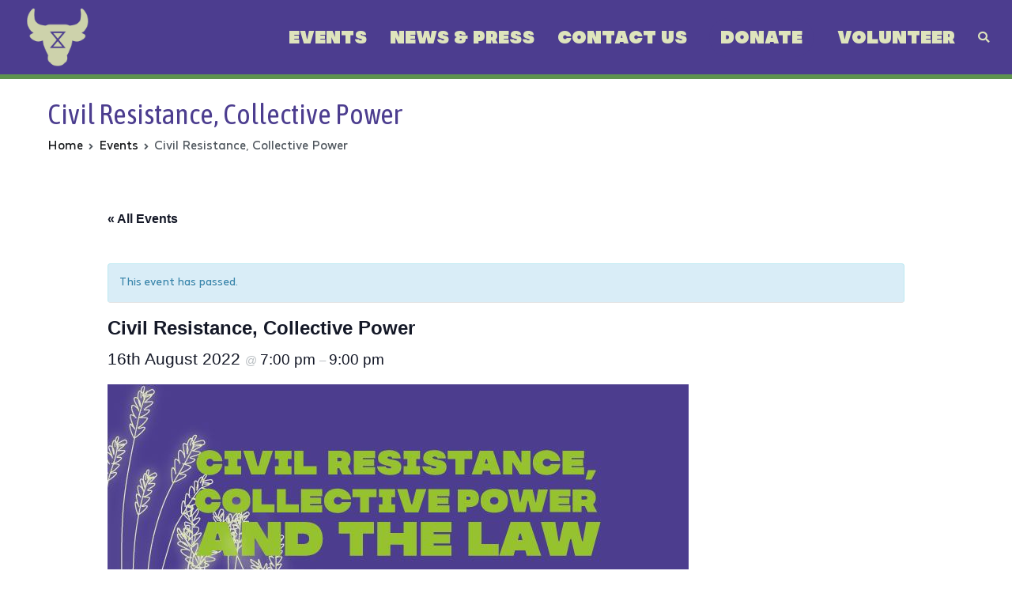

--- FILE ---
content_type: text/html; charset=UTF-8
request_url: https://animalrebellion.org/event/civil-resistance-collective-power-copy/
body_size: 27521
content:
<!doctype html>
		<html dir="ltr" lang="en-GB" prefix="og: https://ogp.me/ns#">
		
	<head>

				<meta charset="UTF-8">
		<meta name="viewport" content="width=device-width, initial-scale=1">
		<link rel="profile" href="http://gmpg.org/xfn/11">
		
		<title>Civil Resistance, Collective Power - Animal Rebellion</title>
<link rel='stylesheet' id='tribe-events-views-v2-bootstrap-datepicker-styles-css' href='https://animalrebellion.org/wp-content/plugins/the-events-calendar/vendor/bootstrap-datepicker/css/bootstrap-datepicker.standalone.min.css?ver=6.4.0.1' type='text/css' media='all' />
<link rel='stylesheet' id='tec-variables-skeleton-css' href='https://animalrebellion.org/wp-content/plugins/the-events-calendar/common/src/resources/css/variables-skeleton.min.css?ver=5.2.5' type='text/css' media='all' />
<link rel='stylesheet' id='tribe-common-skeleton-style-css' href='https://animalrebellion.org/wp-content/plugins/the-events-calendar/common/src/resources/css/common-skeleton.min.css?ver=5.2.5' type='text/css' media='all' />
<link rel='stylesheet' id='tribe-tooltipster-css-css' href='https://animalrebellion.org/wp-content/plugins/the-events-calendar/common/vendor/tooltipster/tooltipster.bundle.min.css?ver=5.2.5' type='text/css' media='all' />
<link rel='stylesheet' id='tribe-events-views-v2-skeleton-css' href='https://animalrebellion.org/wp-content/plugins/the-events-calendar/src/resources/css/views-skeleton.min.css?ver=6.4.0.1' type='text/css' media='all' />
<link rel='stylesheet' id='tec-variables-full-css' href='https://animalrebellion.org/wp-content/plugins/the-events-calendar/common/src/resources/css/variables-full.min.css?ver=5.2.5' type='text/css' media='all' />
<link rel='stylesheet' id='tribe-common-full-style-css' href='https://animalrebellion.org/wp-content/plugins/the-events-calendar/common/src/resources/css/common-full.min.css?ver=5.2.5' type='text/css' media='all' />
<link rel='stylesheet' id='tribe-events-views-v2-full-css' href='https://animalrebellion.org/wp-content/plugins/the-events-calendar/src/resources/css/views-full.min.css?ver=6.4.0.1' type='text/css' media='all' />
<link rel='stylesheet' id='tribe-events-views-v2-print-css' href='https://animalrebellion.org/wp-content/plugins/the-events-calendar/src/resources/css/views-print.min.css?ver=6.4.0.1' type='text/css' media='print' />

		<!-- All in One SEO 4.6.2 - aioseo.com -->
		<meta name="description" content="Join us for a talk and Q&amp;A on civil resistance, collective power and the law, this is a must for those taking action with us in September to stop the supply of dairy. The session will be repeated every Tuesday from 26th July to 16th August. Closed Caption is available for this presentation. Event Registration" />
		<meta name="robots" content="max-image-preview:large" />
		<link rel="canonical" href="https://animalrebellion.org/event/civil-resistance-collective-power-copy/" />
		<meta name="generator" content="All in One SEO (AIOSEO) 4.6.2" />
		<meta property="og:locale" content="en_GB" />
		<meta property="og:site_name" content="Animal Rebellion -" />
		<meta property="og:type" content="article" />
		<meta property="og:title" content="Civil Resistance, Collective Power - Animal Rebellion" />
		<meta property="og:description" content="Join us for a talk and Q&amp;A on civil resistance, collective power and the law, this is a must for those taking action with us in September to stop the supply of dairy. The session will be repeated every Tuesday from 26th July to 16th August. Closed Caption is available for this presentation. Event Registration" />
		<meta property="og:url" content="https://animalrebellion.org/event/civil-resistance-collective-power-copy/" />
		<meta property="og:image" content="https://animalrebellion.org/wp-content/uploads/2022/08/Artboard-1.jpg" />
		<meta property="og:image:secure_url" content="https://animalrebellion.org/wp-content/uploads/2022/08/Artboard-1.jpg" />
		<meta property="og:image:width" content="1920" />
		<meta property="og:image:height" content="1080" />
		<meta property="article:published_time" content="2022-08-10T13:49:41+00:00" />
		<meta property="article:modified_time" content="2022-08-10T13:50:26+00:00" />
		<meta name="twitter:card" content="summary_large_image" />
		<meta name="twitter:title" content="Civil Resistance, Collective Power - Animal Rebellion" />
		<meta name="twitter:description" content="Join us for a talk and Q&amp;A on civil resistance, collective power and the law, this is a must for those taking action with us in September to stop the supply of dairy. The session will be repeated every Tuesday from 26th July to 16th August. Closed Caption is available for this presentation. Event Registration" />
		<meta name="twitter:image" content="https://animalrebellion.org/wp-content/uploads/2022/07/WebsiteLogo.png" />
		<script type="application/ld+json" class="aioseo-schema">
			{"@context":"https:\/\/schema.org","@graph":[{"@type":"BreadcrumbList","@id":"https:\/\/animalrebellion.org\/event\/civil-resistance-collective-power-copy\/#breadcrumblist","itemListElement":[{"@type":"ListItem","@id":"https:\/\/animalrebellion.org\/#listItem","position":1,"name":"Home","item":"https:\/\/animalrebellion.org\/","nextItem":"https:\/\/animalrebellion.org\/event\/civil-resistance-collective-power-copy\/#listItem"},{"@type":"ListItem","@id":"https:\/\/animalrebellion.org\/event\/civil-resistance-collective-power-copy\/#listItem","position":2,"name":"Civil Resistance, Collective Power","previousItem":"https:\/\/animalrebellion.org\/#listItem"}]},{"@type":"Organization","@id":"https:\/\/animalrebellion.org\/#organization","name":"Animal Rebellion","url":"https:\/\/animalrebellion.org\/","logo":{"@type":"ImageObject","url":"https:\/\/animalrebellion.org\/wp-content\/uploads\/2022\/07\/WebsiteLogo-2x.png","@id":"https:\/\/animalrebellion.org\/event\/civil-resistance-collective-power-copy\/#organizationLogo","width":230,"height":230},"image":{"@id":"https:\/\/animalrebellion.org\/event\/civil-resistance-collective-power-copy\/#organizationLogo"}},{"@type":"Person","@id":"https:\/\/animalrebellion.org\/author\/michael\/#author","url":"https:\/\/animalrebellion.org\/author\/michael\/","name":"michael"},{"@type":"WebPage","@id":"https:\/\/animalrebellion.org\/event\/civil-resistance-collective-power-copy\/#webpage","url":"https:\/\/animalrebellion.org\/event\/civil-resistance-collective-power-copy\/","name":"Civil Resistance, Collective Power - Animal Rebellion","description":"Join us for a talk and Q&A on civil resistance, collective power and the law, this is a must for those taking action with us in September to stop the supply of dairy. The session will be repeated every Tuesday from 26th July to 16th August. Closed Caption is available for this presentation. Event Registration","inLanguage":"en-GB","isPartOf":{"@id":"https:\/\/animalrebellion.org\/#website"},"breadcrumb":{"@id":"https:\/\/animalrebellion.org\/event\/civil-resistance-collective-power-copy\/#breadcrumblist"},"author":{"@id":"https:\/\/animalrebellion.org\/author\/michael\/#author"},"creator":{"@id":"https:\/\/animalrebellion.org\/author\/michael\/#author"},"image":{"@type":"ImageObject","url":"https:\/\/animalrebellion.org\/wp-content\/uploads\/2022\/08\/297432951_395215256047202_2923969167890493107_n.jpg","@id":"https:\/\/animalrebellion.org\/event\/civil-resistance-collective-power-copy\/#mainImage","width":735,"height":300},"primaryImageOfPage":{"@id":"https:\/\/animalrebellion.org\/event\/civil-resistance-collective-power-copy\/#mainImage"},"datePublished":"2022-08-10T14:49:41+01:00","dateModified":"2022-08-10T14:50:26+01:00"},{"@type":"WebSite","@id":"https:\/\/animalrebellion.org\/#website","url":"https:\/\/animalrebellion.org\/","name":"Animal Rebellion","inLanguage":"en-GB","publisher":{"@id":"https:\/\/animalrebellion.org\/#organization"}}]}
		</script>
		<!-- All in One SEO -->

<link rel='dns-prefetch' href='//fonts.googleapis.com' />
<link rel="alternate" type="application/rss+xml" title="Animal Rebellion &raquo; Feed" href="https://animalrebellion.org/feed/" />
<link rel="alternate" type="application/rss+xml" title="Animal Rebellion &raquo; Comments Feed" href="https://animalrebellion.org/comments/feed/" />
<link rel="alternate" type="text/calendar" title="Animal Rebellion &raquo; iCal Feed" href="https://animalrebellion.org/events/?ical=1" />
<link rel="alternate" title="oEmbed (JSON)" type="application/json+oembed" href="https://animalrebellion.org/wp-json/oembed/1.0/embed?url=https%3A%2F%2Fanimalrebellion.org%2Fevent%2Fcivil-resistance-collective-power-copy%2F" />
<link rel="alternate" title="oEmbed (XML)" type="text/xml+oembed" href="https://animalrebellion.org/wp-json/oembed/1.0/embed?url=https%3A%2F%2Fanimalrebellion.org%2Fevent%2Fcivil-resistance-collective-power-copy%2F&#038;format=xml" />
<style id='wp-img-auto-sizes-contain-inline-css' type='text/css'>
img:is([sizes=auto i],[sizes^="auto," i]){contain-intrinsic-size:3000px 1500px}
/*# sourceURL=wp-img-auto-sizes-contain-inline-css */
</style>
<link rel='stylesheet' id='formidable-css' href='https://animalrebellion.org/wp-content/plugins/formidable/css/formidableforms.css?ver=581947' type='text/css' media='all' />
<link rel='stylesheet' id='fluentform-elementor-widget-css' href='https://animalrebellion.org/wp-content/plugins/fluentform/assets/css/fluent-forms-elementor-widget.css?ver=5.1.16' type='text/css' media='all' />
<link rel='stylesheet' id='tribe-accessibility-css-css' href='https://animalrebellion.org/wp-content/plugins/the-events-calendar/common/src/resources/css/accessibility.min.css?ver=5.2.5' type='text/css' media='all' />
<link rel='stylesheet' id='tribe-events-full-calendar-style-css' href='https://animalrebellion.org/wp-content/plugins/the-events-calendar/src/resources/css/tribe-events-full.min.css?ver=6.4.0.1' type='text/css' media='all' />
<link rel='stylesheet' id='tribe-events-custom-jquery-styles-css' href='https://animalrebellion.org/wp-content/plugins/the-events-calendar/vendor/jquery/smoothness/jquery-ui-1.8.23.custom.css?ver=6.4.0.1' type='text/css' media='all' />
<link rel='stylesheet' id='tribe-events-bootstrap-datepicker-css-css' href='https://animalrebellion.org/wp-content/plugins/the-events-calendar/vendor/bootstrap-datepicker/css/bootstrap-datepicker.standalone.min.css?ver=6.4.0.1' type='text/css' media='all' />
<link rel='stylesheet' id='tribe-events-calendar-style-css' href='https://animalrebellion.org/wp-content/plugins/the-events-calendar/src/resources/css/tribe-events-theme.min.css?ver=6.4.0.1' type='text/css' media='all' />
<link rel='stylesheet' id='tribe-events-calendar-full-mobile-style-css' href='https://animalrebellion.org/wp-content/plugins/the-events-calendar/src/resources/css/tribe-events-full-mobile.min.css?ver=6.4.0.1' type='text/css' media='only screen and (max-width: 768px)' />
<link rel='stylesheet' id='tribe-events-block-event-datetime-css' href='https://animalrebellion.org/wp-content/plugins/the-events-calendar/src/resources/css/app/event-datetime/frontend.min.css?ver=6.4.0.1' type='text/css' media='all' />
<link rel='stylesheet' id='tribe-events-block-event-venue-css' href='https://animalrebellion.org/wp-content/plugins/the-events-calendar/src/resources/css/app/event-venue/frontend.min.css?ver=6.4.0.1' type='text/css' media='all' />
<link rel='stylesheet' id='tribe-events-block-event-organizer-css' href='https://animalrebellion.org/wp-content/plugins/the-events-calendar/src/resources/css/app/event-organizer/frontend.min.css?ver=6.4.0.1' type='text/css' media='all' />
<link rel='stylesheet' id='tribe-events-block-event-links-css' href='https://animalrebellion.org/wp-content/plugins/the-events-calendar/src/resources/css/app/event-links/frontend.min.css?ver=6.4.0.1' type='text/css' media='all' />
<link rel='stylesheet' id='tribe-events-block-event-price-css' href='https://animalrebellion.org/wp-content/plugins/the-events-calendar/src/resources/css/app/event-price/frontend.min.css?ver=6.4.0.1' type='text/css' media='all' />
<link rel='stylesheet' id='tribe-events-block-event-website-css' href='https://animalrebellion.org/wp-content/plugins/the-events-calendar/src/resources/css/app/event-website/frontend.min.css?ver=6.4.0.1' type='text/css' media='all' />
<link rel='stylesheet' id='tribe-events-calendar-mobile-style-css' href='https://animalrebellion.org/wp-content/plugins/the-events-calendar/src/resources/css/tribe-events-theme-mobile.min.css?ver=6.4.0.1' type='text/css' media='only screen and (max-width: 768px)' />
<style id='wp-emoji-styles-inline-css' type='text/css'>

	img.wp-smiley, img.emoji {
		display: inline !important;
		border: none !important;
		box-shadow: none !important;
		height: 1em !important;
		width: 1em !important;
		margin: 0 0.07em !important;
		vertical-align: -0.1em !important;
		background: none !important;
		padding: 0 !important;
	}
/*# sourceURL=wp-emoji-styles-inline-css */
</style>
<link rel='stylesheet' id='wp-block-library-css' href='https://animalrebellion.org/wp-includes/css/dist/block-library/style.min.css?ver=6.9' type='text/css' media='all' />
<style id='wp-block-library-theme-inline-css' type='text/css'>
.wp-block-audio :where(figcaption){color:#555;font-size:13px;text-align:center}.is-dark-theme .wp-block-audio :where(figcaption){color:#ffffffa6}.wp-block-audio{margin:0 0 1em}.wp-block-code{border:1px solid #ccc;border-radius:4px;font-family:Menlo,Consolas,monaco,monospace;padding:.8em 1em}.wp-block-embed :where(figcaption){color:#555;font-size:13px;text-align:center}.is-dark-theme .wp-block-embed :where(figcaption){color:#ffffffa6}.wp-block-embed{margin:0 0 1em}.blocks-gallery-caption{color:#555;font-size:13px;text-align:center}.is-dark-theme .blocks-gallery-caption{color:#ffffffa6}:root :where(.wp-block-image figcaption){color:#555;font-size:13px;text-align:center}.is-dark-theme :root :where(.wp-block-image figcaption){color:#ffffffa6}.wp-block-image{margin:0 0 1em}.wp-block-pullquote{border-bottom:4px solid;border-top:4px solid;color:currentColor;margin-bottom:1.75em}.wp-block-pullquote :where(cite),.wp-block-pullquote :where(footer),.wp-block-pullquote__citation{color:currentColor;font-size:.8125em;font-style:normal;text-transform:uppercase}.wp-block-quote{border-left:.25em solid;margin:0 0 1.75em;padding-left:1em}.wp-block-quote cite,.wp-block-quote footer{color:currentColor;font-size:.8125em;font-style:normal;position:relative}.wp-block-quote:where(.has-text-align-right){border-left:none;border-right:.25em solid;padding-left:0;padding-right:1em}.wp-block-quote:where(.has-text-align-center){border:none;padding-left:0}.wp-block-quote.is-large,.wp-block-quote.is-style-large,.wp-block-quote:where(.is-style-plain){border:none}.wp-block-search .wp-block-search__label{font-weight:700}.wp-block-search__button{border:1px solid #ccc;padding:.375em .625em}:where(.wp-block-group.has-background){padding:1.25em 2.375em}.wp-block-separator.has-css-opacity{opacity:.4}.wp-block-separator{border:none;border-bottom:2px solid;margin-left:auto;margin-right:auto}.wp-block-separator.has-alpha-channel-opacity{opacity:1}.wp-block-separator:not(.is-style-wide):not(.is-style-dots){width:100px}.wp-block-separator.has-background:not(.is-style-dots){border-bottom:none;height:1px}.wp-block-separator.has-background:not(.is-style-wide):not(.is-style-dots){height:2px}.wp-block-table{margin:0 0 1em}.wp-block-table td,.wp-block-table th{word-break:normal}.wp-block-table :where(figcaption){color:#555;font-size:13px;text-align:center}.is-dark-theme .wp-block-table :where(figcaption){color:#ffffffa6}.wp-block-video :where(figcaption){color:#555;font-size:13px;text-align:center}.is-dark-theme .wp-block-video :where(figcaption){color:#ffffffa6}.wp-block-video{margin:0 0 1em}:root :where(.wp-block-template-part.has-background){margin-bottom:0;margin-top:0;padding:1.25em 2.375em}
/*# sourceURL=/wp-includes/css/dist/block-library/theme.min.css */
</style>
<style id='classic-theme-styles-inline-css' type='text/css'>
/*! This file is auto-generated */
.wp-block-button__link{color:#fff;background-color:#32373c;border-radius:9999px;box-shadow:none;text-decoration:none;padding:calc(.667em + 2px) calc(1.333em + 2px);font-size:1.125em}.wp-block-file__button{background:#32373c;color:#fff;text-decoration:none}
/*# sourceURL=/wp-includes/css/classic-themes.min.css */
</style>
<link rel='stylesheet' id='embed-action-network-css' href='https://animalrebellion.org/wp-content/plugins/wp-action-network/blocks/block.css?ver=1715195156' type='text/css' media='all' />
<link rel='stylesheet' id='tribe-events-v2-single-blocks-css' href='https://animalrebellion.org/wp-content/plugins/the-events-calendar/src/resources/css/tribe-events-single-blocks.min.css?ver=6.4.0.1' type='text/css' media='all' />
<style id='global-styles-inline-css' type='text/css'>
:root{--wp--preset--aspect-ratio--square: 1;--wp--preset--aspect-ratio--4-3: 4/3;--wp--preset--aspect-ratio--3-4: 3/4;--wp--preset--aspect-ratio--3-2: 3/2;--wp--preset--aspect-ratio--2-3: 2/3;--wp--preset--aspect-ratio--16-9: 16/9;--wp--preset--aspect-ratio--9-16: 9/16;--wp--preset--color--black: #000000;--wp--preset--color--cyan-bluish-gray: #abb8c3;--wp--preset--color--white: #ffffff;--wp--preset--color--pale-pink: #f78da7;--wp--preset--color--vivid-red: #cf2e2e;--wp--preset--color--luminous-vivid-orange: #ff6900;--wp--preset--color--luminous-vivid-amber: #fcb900;--wp--preset--color--light-green-cyan: #7bdcb5;--wp--preset--color--vivid-green-cyan: #00d084;--wp--preset--color--pale-cyan-blue: #8ed1fc;--wp--preset--color--vivid-cyan-blue: #0693e3;--wp--preset--color--vivid-purple: #9b51e0;--wp--preset--gradient--vivid-cyan-blue-to-vivid-purple: linear-gradient(135deg,rgb(6,147,227) 0%,rgb(155,81,224) 100%);--wp--preset--gradient--light-green-cyan-to-vivid-green-cyan: linear-gradient(135deg,rgb(122,220,180) 0%,rgb(0,208,130) 100%);--wp--preset--gradient--luminous-vivid-amber-to-luminous-vivid-orange: linear-gradient(135deg,rgb(252,185,0) 0%,rgb(255,105,0) 100%);--wp--preset--gradient--luminous-vivid-orange-to-vivid-red: linear-gradient(135deg,rgb(255,105,0) 0%,rgb(207,46,46) 100%);--wp--preset--gradient--very-light-gray-to-cyan-bluish-gray: linear-gradient(135deg,rgb(238,238,238) 0%,rgb(169,184,195) 100%);--wp--preset--gradient--cool-to-warm-spectrum: linear-gradient(135deg,rgb(74,234,220) 0%,rgb(151,120,209) 20%,rgb(207,42,186) 40%,rgb(238,44,130) 60%,rgb(251,105,98) 80%,rgb(254,248,76) 100%);--wp--preset--gradient--blush-light-purple: linear-gradient(135deg,rgb(255,206,236) 0%,rgb(152,150,240) 100%);--wp--preset--gradient--blush-bordeaux: linear-gradient(135deg,rgb(254,205,165) 0%,rgb(254,45,45) 50%,rgb(107,0,62) 100%);--wp--preset--gradient--luminous-dusk: linear-gradient(135deg,rgb(255,203,112) 0%,rgb(199,81,192) 50%,rgb(65,88,208) 100%);--wp--preset--gradient--pale-ocean: linear-gradient(135deg,rgb(255,245,203) 0%,rgb(182,227,212) 50%,rgb(51,167,181) 100%);--wp--preset--gradient--electric-grass: linear-gradient(135deg,rgb(202,248,128) 0%,rgb(113,206,126) 100%);--wp--preset--gradient--midnight: linear-gradient(135deg,rgb(2,3,129) 0%,rgb(40,116,252) 100%);--wp--preset--font-size--small: 13px;--wp--preset--font-size--medium: 20px;--wp--preset--font-size--large: 36px;--wp--preset--font-size--x-large: 42px;--wp--preset--spacing--20: 0.44rem;--wp--preset--spacing--30: 0.67rem;--wp--preset--spacing--40: 1rem;--wp--preset--spacing--50: 1.5rem;--wp--preset--spacing--60: 2.25rem;--wp--preset--spacing--70: 3.38rem;--wp--preset--spacing--80: 5.06rem;--wp--preset--shadow--natural: 6px 6px 9px rgba(0, 0, 0, 0.2);--wp--preset--shadow--deep: 12px 12px 50px rgba(0, 0, 0, 0.4);--wp--preset--shadow--sharp: 6px 6px 0px rgba(0, 0, 0, 0.2);--wp--preset--shadow--outlined: 6px 6px 0px -3px rgb(255, 255, 255), 6px 6px rgb(0, 0, 0);--wp--preset--shadow--crisp: 6px 6px 0px rgb(0, 0, 0);}:where(.is-layout-flex){gap: 0.5em;}:where(.is-layout-grid){gap: 0.5em;}body .is-layout-flex{display: flex;}.is-layout-flex{flex-wrap: wrap;align-items: center;}.is-layout-flex > :is(*, div){margin: 0;}body .is-layout-grid{display: grid;}.is-layout-grid > :is(*, div){margin: 0;}:where(.wp-block-columns.is-layout-flex){gap: 2em;}:where(.wp-block-columns.is-layout-grid){gap: 2em;}:where(.wp-block-post-template.is-layout-flex){gap: 1.25em;}:where(.wp-block-post-template.is-layout-grid){gap: 1.25em;}.has-black-color{color: var(--wp--preset--color--black) !important;}.has-cyan-bluish-gray-color{color: var(--wp--preset--color--cyan-bluish-gray) !important;}.has-white-color{color: var(--wp--preset--color--white) !important;}.has-pale-pink-color{color: var(--wp--preset--color--pale-pink) !important;}.has-vivid-red-color{color: var(--wp--preset--color--vivid-red) !important;}.has-luminous-vivid-orange-color{color: var(--wp--preset--color--luminous-vivid-orange) !important;}.has-luminous-vivid-amber-color{color: var(--wp--preset--color--luminous-vivid-amber) !important;}.has-light-green-cyan-color{color: var(--wp--preset--color--light-green-cyan) !important;}.has-vivid-green-cyan-color{color: var(--wp--preset--color--vivid-green-cyan) !important;}.has-pale-cyan-blue-color{color: var(--wp--preset--color--pale-cyan-blue) !important;}.has-vivid-cyan-blue-color{color: var(--wp--preset--color--vivid-cyan-blue) !important;}.has-vivid-purple-color{color: var(--wp--preset--color--vivid-purple) !important;}.has-black-background-color{background-color: var(--wp--preset--color--black) !important;}.has-cyan-bluish-gray-background-color{background-color: var(--wp--preset--color--cyan-bluish-gray) !important;}.has-white-background-color{background-color: var(--wp--preset--color--white) !important;}.has-pale-pink-background-color{background-color: var(--wp--preset--color--pale-pink) !important;}.has-vivid-red-background-color{background-color: var(--wp--preset--color--vivid-red) !important;}.has-luminous-vivid-orange-background-color{background-color: var(--wp--preset--color--luminous-vivid-orange) !important;}.has-luminous-vivid-amber-background-color{background-color: var(--wp--preset--color--luminous-vivid-amber) !important;}.has-light-green-cyan-background-color{background-color: var(--wp--preset--color--light-green-cyan) !important;}.has-vivid-green-cyan-background-color{background-color: var(--wp--preset--color--vivid-green-cyan) !important;}.has-pale-cyan-blue-background-color{background-color: var(--wp--preset--color--pale-cyan-blue) !important;}.has-vivid-cyan-blue-background-color{background-color: var(--wp--preset--color--vivid-cyan-blue) !important;}.has-vivid-purple-background-color{background-color: var(--wp--preset--color--vivid-purple) !important;}.has-black-border-color{border-color: var(--wp--preset--color--black) !important;}.has-cyan-bluish-gray-border-color{border-color: var(--wp--preset--color--cyan-bluish-gray) !important;}.has-white-border-color{border-color: var(--wp--preset--color--white) !important;}.has-pale-pink-border-color{border-color: var(--wp--preset--color--pale-pink) !important;}.has-vivid-red-border-color{border-color: var(--wp--preset--color--vivid-red) !important;}.has-luminous-vivid-orange-border-color{border-color: var(--wp--preset--color--luminous-vivid-orange) !important;}.has-luminous-vivid-amber-border-color{border-color: var(--wp--preset--color--luminous-vivid-amber) !important;}.has-light-green-cyan-border-color{border-color: var(--wp--preset--color--light-green-cyan) !important;}.has-vivid-green-cyan-border-color{border-color: var(--wp--preset--color--vivid-green-cyan) !important;}.has-pale-cyan-blue-border-color{border-color: var(--wp--preset--color--pale-cyan-blue) !important;}.has-vivid-cyan-blue-border-color{border-color: var(--wp--preset--color--vivid-cyan-blue) !important;}.has-vivid-purple-border-color{border-color: var(--wp--preset--color--vivid-purple) !important;}.has-vivid-cyan-blue-to-vivid-purple-gradient-background{background: var(--wp--preset--gradient--vivid-cyan-blue-to-vivid-purple) !important;}.has-light-green-cyan-to-vivid-green-cyan-gradient-background{background: var(--wp--preset--gradient--light-green-cyan-to-vivid-green-cyan) !important;}.has-luminous-vivid-amber-to-luminous-vivid-orange-gradient-background{background: var(--wp--preset--gradient--luminous-vivid-amber-to-luminous-vivid-orange) !important;}.has-luminous-vivid-orange-to-vivid-red-gradient-background{background: var(--wp--preset--gradient--luminous-vivid-orange-to-vivid-red) !important;}.has-very-light-gray-to-cyan-bluish-gray-gradient-background{background: var(--wp--preset--gradient--very-light-gray-to-cyan-bluish-gray) !important;}.has-cool-to-warm-spectrum-gradient-background{background: var(--wp--preset--gradient--cool-to-warm-spectrum) !important;}.has-blush-light-purple-gradient-background{background: var(--wp--preset--gradient--blush-light-purple) !important;}.has-blush-bordeaux-gradient-background{background: var(--wp--preset--gradient--blush-bordeaux) !important;}.has-luminous-dusk-gradient-background{background: var(--wp--preset--gradient--luminous-dusk) !important;}.has-pale-ocean-gradient-background{background: var(--wp--preset--gradient--pale-ocean) !important;}.has-electric-grass-gradient-background{background: var(--wp--preset--gradient--electric-grass) !important;}.has-midnight-gradient-background{background: var(--wp--preset--gradient--midnight) !important;}.has-small-font-size{font-size: var(--wp--preset--font-size--small) !important;}.has-medium-font-size{font-size: var(--wp--preset--font-size--medium) !important;}.has-large-font-size{font-size: var(--wp--preset--font-size--large) !important;}.has-x-large-font-size{font-size: var(--wp--preset--font-size--x-large) !important;}
:where(.wp-block-post-template.is-layout-flex){gap: 1.25em;}:where(.wp-block-post-template.is-layout-grid){gap: 1.25em;}
:where(.wp-block-term-template.is-layout-flex){gap: 1.25em;}:where(.wp-block-term-template.is-layout-grid){gap: 1.25em;}
:where(.wp-block-columns.is-layout-flex){gap: 2em;}:where(.wp-block-columns.is-layout-grid){gap: 2em;}
:root :where(.wp-block-pullquote){font-size: 1.5em;line-height: 1.6;}
/*# sourceURL=global-styles-inline-css */
</style>
<link rel='stylesheet' id='collapscore-css-css' href='https://animalrebellion.org/wp-content/plugins/jquery-collapse-o-matic/css/core_style.css?ver=1.0' type='text/css' media='all' />
<link rel='stylesheet' id='collapseomatic-css-css' href='https://animalrebellion.org/wp-content/plugins/jquery-collapse-o-matic/css/light_style.css?ver=1.6' type='text/css' media='all' />
<link rel='stylesheet' id='mailerlite_forms.css-css' href='https://animalrebellion.org/wp-content/plugins/official-mailerlite-sign-up-forms/assets/css/mailerlite_forms.css?ver=1.7.10' type='text/css' media='all' />
<link rel='stylesheet' id='uaf_client_css-css' href='https://animalrebellion.org/wp-content/uploads/useanyfont/uaf.css?ver=1734466112' type='text/css' media='all' />
<link rel='stylesheet' id='zakra-style-css' href='https://animalrebellion.org/wp-content/themes/zakra/style.css?ver=6.9' type='text/css' media='all' />
<link rel='stylesheet' id='zakra-pro-css' href='https://animalrebellion.org/wp-content/plugins/zakra-pro/public/assets/css/zakra-pro-public.min.css?ver=1.3.4' type='text/css' media='all' />
<style id='zakra-pro-inline-css' type='text/css'>
.site-content{margin-top:0px;margin-bottom:0px;}.entry-content a:active{color:rgb(147,100,234);}.entry-content a:focus{color:#c80082;}.entry-content a:visited{color:rgb(193,97,206);}h1{color:rgb(76,61,143);}.entry-content p{font-weight:400;line-height:2.0;}.entry-content blockquote p{font-weight:400;font-size:1.2rem;line-height:2.2;}button, input[type="button"], input[type="reset"], input[type="submit"]{border-color:rgb(196,33,142);}button:hover, input[type="button"]:hover, input[type="reset"]:hover, input[type="submit"]:hover{border-color:rgb(147,25,106);}.site-branding .custom-logo-link img{max-width:200px;}.site-branding .site-title, .site-branding .site-title a{color:#000000;}.site-branding .site-title:hover, .site-branding .site-title a:hover{color:#c80082;}.wp-custom-header .tg-header-image-cta__text{margin-bottom:18px;}.wp-custom-header .tg-header-image-cta__title{color:rgb(255,255,255);}.wp-custom-header .tg-header-image-cta__text{color:rgb(255,255,255);}.tg-site-header-top{padding-top:0.0em;padding-bottom:0.0em;}.tg-site-header-top a{color:#16181a;}.tg-site-header-top a:hover{color:#16181a;}.tg-site-header-top .widget .widget-title{color:#16181a;}.tg-site-header-bottom{padding-top:0.2em;padding-right:2em;padding-bottom:0.2em;padding-left:2em;}.main-navigation.tg-primary-menu > div ul li.tg-header-button-wrap{margin-right:0em;}.main-navigation.tg-primary-menu > div ul li.tg-header-button-wrap a{text-transform:uppercase;font-weight:700;}.main-navigation.tg-primary-menu > div ul li.tg-header-button-wrap a{border-width:0px;}.main-navigation.tg-primary-menu > div ul li.tg-header-button-wrap.tg-header-button-two-wrap a{padding-right:15px;padding-left:15px;}.main-navigation.tg-primary-menu > div ul li.tg-header-button-wrap.tg-header-button-two-wrap a{margin-left:0em;}.main-navigation.tg-primary-menu > div ul li.tg-header-button-wrap.tg-header-button-two-wrap a{color:rgb(222,228,188);}.main-navigation.tg-primary-menu > div ul li.tg-header-button-wrap.tg-header-button-two-wrap a:hover{background-color:rgb(76,61,143);}.main-navigation.tg-primary-menu > div ul li.tg-header-button-wrap.tg-header-button-two-wrap a{border-width:0px;}.main-navigation.tg-primary-menu > div ul li.tg-header-button-wrap.tg-header-button-two-wrap a{border-radius:30px;}.tg-primary-menu.tg-menu-item--button > div > ul > li:not(.tg-header-button-wrap):hover > a{background-color:#1e7ba6;}.tg-primary-menu.tg-menu-item--button > div > ul > li:not(.tg-header-button-wrap).current_page_item  > a, .tg-primary-menu.tg-menu-item--button > div > ul > li:not(.tg-header-button-wrap).current-menu-item  > a, .tg-primary-menu.tg-menu-item--button > div > ul > li:not(.tg-header-button-wrap)  > a.tg-current-menu-item{background-color:#1e7ba6;}.main-navigation.tg-primary-menu > div ul li ul li a{color:rgb(222,228,188);}.main-navigation.tg-primary-menu > div ul li ul li:hover > a{color:rgb(255,255,255);}.main-navigation.tg-primary-menu > div ul li ul li:active > a, .main-navigation.tg-primary-menu > div ul li ul li.current_page_item > a, .main-navigation.tg-primary-menu > div ul li ul li.current-menu-item > a{color:rgb(237,237,237);}.main-navigation.tg-primary-menu > div ul li ul li a{background-color:rgb(76,61,143);}.main-navigation.tg-primary-menu > div ul li ul li:hover > a{background-color:rgb(65,52,124);}.main-navigation.tg-primary-menu > div ul li ul li:active > a, .main-navigation.tg-primary-menu > div ul li ul li.current_page_item > a, .main-navigation.tg-primary-menu > div ul li ul li.current-menu-item > a{background-color:rgb(96,77,183);}.tg-primary-menu > div ul li ul li{border-width:0px;}.tg-primary-menu > div ul li ul{width:320px;}.tg-primary-menu > div ul li ul{background-color:rgb(76,61,143);}.tg-primary-menu > div ul li ul{border-top-width:0px;border-right-width:0px;border-bottom-width:6px;border-left-width:0px;}.tg-primary-menu > div ul li ul{border-color:rgb(151,194,48);}.tg-header-action-list .tg-header-action__item.tg-mobile-toggle .tg-icon-bars{font-size:1rem;}@media screen and (max-width:1280px){.tg-header-action-list .tg-header-action__item.tg-mobile-toggle{display:flex;}.main-navigation, .tg-menu-item-search a, .tg-right-menu, .tg-left-menu{display:none;}.tg-mobile-navigation{display:block;}}@media screen and (min-width:1280px){.tg-header-action-list .tg-header-action__item.tg-mobile-toggle{display:none;}.main-navigation{display:block;}}@media screen and (max-width:1280px){.tg-mobile-toggle{color:rgb(222,228,188);}}.tg-mobile-navigation{background-color:rgb(76,61,143);}.tg-mobile-navigation .tg-mobile-navigation-close{color:rgb(222,228,188);}.tg-mobile-navigation a{color:rgb(222,228,188);}.tg-mobile-navigation li:hover > a{color:rgb(255,255,255);}.tg-mobile-navigation > div ul li.current_page_item > a, .tg-mobile-navigation > div ul li.current-menu-item > a{color:rgb(226,226,226);}.tg-mobile-navigation ul ul li a{color:rgb(222,228,188);}.tg-mobile-navigation ul ul li:hover a{color:rgb(255,255,255);}.tg-mobile-navigation > div ul ul li.current_page_item > a, .tg-mobile-navigation > div ul ul li.current-menu-item > a{color:rgb(226,226,226);}.tg-mobile-navigation li{border-bottom-width:0px;}.tg-mobile-navigation li{border-color:rgb(222,228,188);}.tg-site-header .tg-site-header-bottom.sticky-header, .tg-container--separate .tg-site-header-bottom.sticky-header{background-color:rgb(254,214,0);}.tg-numbered-pagination .nav-links a, .tg-numbered-pagination .nav-links span{color:rgb(76,61,143);border-color:rgb(76,61,143);}.tg-numbered-pagination .nav-links span.current, .tg-numbered-pagination .nav-links a:hover, .tg-numbered-pagination .nav-links a:focus, .tg-read-more-wrapper.tg-read-more--button a, .tg-secondary-menu .tg-toggle{background-color:rgb(76,61,143);}.tg-blog-archive-style--grid:not([class*="paged-"]):not(.woocommerce) .zakra-article:first-child, .tg-blog-archive-style--grid:not([class*="paged-"]):not(.woocommerce)  .zakra-article:first-child .wp-post-image { width: 100%; }@media screen and (min-width: 767px){.tg-blog-archive-style--grid:not(.woocommerce)  .infinite-wrap .zakra-article.tg-col-2 {width: 50%;}.tg-blog-archive-style--grid:not(.woocommerce)  .infinite-wrap .zakra-article.tg-col-3 {width: 33.33%;}.tg-blog-archive-style--grid:not(.woocommerce) .infinite-wrap .zakra-article.tg-col-4 {width: 25%;}}.tg-site-sidebar .widget{margin-bottom:3rem;}.tg-site-sidebar .widget .widget-title{margin-bottom:0.5rem;}.tg-site-sidebar .widget li{border-bottom-color:rgb(94,147,79);}.page .tg-page-header .tg-page-header__title{font-weight:500;font-size:2.4rem;line-height:1.0;}.tg-site-footer .tg-site-footer-bar .tg-container{padding-bottom:0em;}.tg-site-footer .tg-site-footer-bar .menu li a{font-weight:500;}.tg-scroll-to-top{border-radius:12px;}.tg-scroll-to-top{bottom:12px;}.tg-mobile-navigation li.page_item_has_children .tg-submenu-toggle::after, .tg-mobile-navigation li.menu-item-has-children .tg-submenu-toggle::after {content: "\f078";}.tg-mobile-navigation li.page_item_has_children.submenu--show > .tg-submenu-toggle::after, .tg-mobile-navigation li.menu-item-has-children.submenu--show > .tg-submenu-toggle::after { content: "\f077";}
					.tg-sticky-header .tg-site-header-bottom {
						padding-top: 0em;
						padding-bottom: 0em;
					}
					.tg-sticky-header .tg-site-header-bottom.sticky-header--shrink {
						padding-top: 0em;
						padding-bottom: 0em;
					}
a:hover, a:focus, .tg-primary-menu > div ul li:hover > a,  .tg-primary-menu > div ul li.current_page_item > a, .tg-primary-menu > div ul li.current-menu-item > a,  .tg-mobile-navigation > div ul li.current_page_item > a, .tg-mobile-navigation > div ul li.current-menu-item > a,  .entry-content a,  .tg-meta-style-two .entry-meta span, .tg-meta-style-two .entry-meta a{color:rgb(76,61,143);}.tg-primary-menu.tg-primary-menu--style-underline > div > ul > li.current_page_item > a::before, .tg-primary-menu.tg-primary-menu--style-underline > div > ul > li.current-menu-item > a::before, .tg-primary-menu.tg-primary-menu--style-left-border > div > ul > li.current_page_item > a::before, .tg-primary-menu.tg-primary-menu--style-left-border > div > ul > li.current-menu-item > a::before, .tg-primary-menu.tg-primary-menu--style-right-border > div > ul > li.current_page_item > a::before, .tg-primary-menu.tg-primary-menu--style-right-border > div > ul > li.current-menu-item > a::before, .tg-scroll-to-top:hover, button, input[type="button"], input[type="reset"], input[type="submit"], .tg-primary-menu > div ul li.tg-header-button-wrap a{background-color:rgb(76,61,143);}.entry-content a{color:rgb(76,61,143);}.entry-content a:hover, .entry-content a:focus{color:rgb(52,43,102);}body{font-weight:400;line-height:2.0;}h1, h2, h3, h4, h5, h6{font-family:-apple-system, BlinkMacSystemFont, Segoe UI, Roboto, Oxygen-Sans, Ubuntu, Cantarell, Helvetica Neue, sans-serif;font-weight:400;line-height:2.4;}h1{font-size:3.6rem;line-height:1.6;}@media(max-width:768px){h1{}}@media(max-width:600px){h1{line-height:1.2;}}h2{font-size:1.8rem;line-height:2.2;}@media(max-width:600px){h2{line-height:1.4;}}h3{font-weight:500;font-size:1.6rem;line-height:1.8;}h4{font-weight:400;font-size:1.2rem;line-height:1.6;}h5{font-weight:500;font-size:1.1rem;}h6{font-weight:500;font-size:1.0rem;line-height:1.2;}button, input[type="button"], input[type="reset"], input[type="submit"], #infinite-handle span{background-color:rgb(196,33,142);}button:hover, input[type="button"]:hover, input[type="reset"]:hover, input[type="submit"]:hover, #infinite-handle span:hover{background-color:rgb(153,26,114);}.tg-site-header .tg-site-header-top{background-color:#ffca2b;background-size:contain;}.tg-site-header, .tg-container--separate .tg-site-header{background-color:rgb(76,61,143);background-size:contain;}.tg-site-header{border-bottom-width:6px;}.tg-site .tg-site-header{border-bottom-color:rgb(94,147,79);}.main-navigation.tg-primary-menu > div ul li.tg-header-button-wrap a{padding-top:3px;padding-right:14px;padding-bottom:3px;padding-left:14px;}.main-navigation.tg-primary-menu > div ul li.tg-header-button-wrap a{color:rgb(222,228,188);}.main-navigation.tg-primary-menu > div ul li.tg-header-button-wrap a:hover{color:rgb(255,255,255);}.main-navigation.tg-primary-menu > div ul li.tg-header-button-wrap a{background-color:rgb(76,61,143);}.main-navigation.tg-primary-menu > div ul li.tg-header-button-wrap a:hover{background-color:rgb(76,61,143);}.main-navigation.tg-primary-menu > div ul li.tg-header-button-wrap a{border-radius:30px;}.tg-primary-menu > div > ul li:not(.tg-header-button-wrap) a{color:rgb(222,228,188);}.tg-primary-menu > div > ul li:not(.tg-header-button-wrap):hover > a{color:rgb(255,255,255);}.tg-primary-menu > div ul li:active > a, .tg-primary-menu > div ul > li:not(.tg-header-button-wrap).current_page_item > a, .tg-primary-menu > div ul > li:not(.tg-header-button-wrap).current_page_ancestor > a, .tg-primary-menu > div ul > li:not(.tg-header-button-wrap).current-menu-item > a, .tg-primary-menu > div ul > li:not(.tg-header-button-wrap).current-menu-ancestor > a{color:rgb(255,255,255);}.tg-primary-menu.tg-primary-menu--style-underline > div ul > li:not(.tg-header-button-wrap).current_page_item > a::before, .tg-primary-menu.tg-primary-menu--style-underline > div ul > li:not(.tg-header-button-wrap).current_page_ancestor > a::before, .tg-primary-menu.tg-primary-menu--style-underline > div ul > li:not(.tg-header-button-wrap).current-menu-item > a::before, .tg-primary-menu.tg-primary-menu--style-underline > div ul > li:not(.tg-header-button-wrap).current-menu-ancestor > a::before, .tg-primary-menu.tg-primary-menu--style-left-border > div ul > li:not(.tg-header-button-wrap).current_page_item > a::before, .tg-primary-menu.tg-primary-menu--style-left-border > div ul > li:not(.tg-header-button-wrap).current_page_ancestor > a::before, .tg-primary-menu.tg-primary-menu--style-left-border > div ul > li:not(.tg-header-button-wrap).current-menu-item > a::before, .tg-primary-menu.tg-primary-menu--style-left-border > div ul > li:not(.tg-header-button-wrap).current-menu-ancestor > a::before, .tg-primary-menu.tg-primary-menu--style-right-border > div ul > li:not(.tg-header-button-wrap).current_page_item > a::before, .tg-primary-menu.tg-primary-menu--style-right-border > div ul > li:not(.tg-header-button-wrap).current_page_ancestor > a::before, .tg-primary-menu.tg-primary-menu--style-right-border > div ul > li:not(.tg-header-button-wrap).current-menu-item > a::before, .tg-primary-menu.tg-primary-menu--style-right-border > div ul > li:not(.tg-header-button-wrap).current-menu-ancestor > a::before{background-color:rgb(255,255,255);}.tg-primary-menu > div ul li a{font-family:PT Sans Narrow;text-transform:uppercase;font-weight:700;font-size:1.5rem;}.tg-page-header{padding-top:21px;}.tg-page-header, .tg-container--separate .tg-page-header{background-position:center center;background-size:contain;}.tg-page-header .breadcrumb-trail ul li a:hover , .tg-page-header .yoast-breadcrumb-trail a:hover{color:rgb(196,33,142);}.tg-page-header .tg-page-header__title, .tg-page-content__title{font-family:Asap Condensed;font-weight:400;}.tg-site-footer-widgets{background-color:rgb(76,61,143);}.tg-site-footer .tg-site-footer-widgets .widget-title{color:#ffffff;}.tg-site-footer .tg-site-footer-widgets, .tg-site-footer .tg-site-footer-widgets p{color:#ffffff;}.tg-site-footer .tg-site-footer-widgets a{color:rgb(222,228,188);}.tg-site-footer .tg-site-footer-widgets a:hover, .tg-site-footer .tg-site-footer-widgets a:focus{color:rgb(255,255,255);}.tg-site-footer .tg-site-footer-widgets{border-top-width:8px;}.tg-site-footer .tg-site-footer-widgets{border-top-color:rgb(94,147,79);}.tg-site-footer .tg-site-footer-widgets ul li{border-bottom-width:2px;}.tg-site-footer .tg-site-footer-widgets ul li{border-bottom-color:rgb(94,147,79);}.tg-site-footer .tg-site-footer-bar{background-color:rgb(0,0,0);}.tg-site-footer .tg-site-footer-bar{color:#ffffff;}.tg-site-footer .tg-site-footer-bar a{color:rgb(222,228,188);}.tg-site-footer .tg-site-footer-bar a:hover, .tg-site-footer .tg-site-footer-bar a:focus{color:rgb(255,255,255);}.tg-scroll-to-top{background-color:rgb(76,61,143);}.tg-scroll-to-top:hover{background-color:rgb(65,52,124);}.tg-scroll-to-top{color:rgb(222,228,188);}.tg-scroll-to-top:hover{color:rgb(255,255,255);}
/*# sourceURL=zakra-pro-inline-css */
</style>
<link rel='stylesheet' id='tribe-events-v2-single-skeleton-css' href='https://animalrebellion.org/wp-content/plugins/the-events-calendar/src/resources/css/tribe-events-single-skeleton.min.css?ver=6.4.0.1' type='text/css' media='all' />
<link rel='stylesheet' id='tribe-events-v2-single-skeleton-full-css' href='https://animalrebellion.org/wp-content/plugins/the-events-calendar/src/resources/css/tribe-events-single-full.min.css?ver=6.4.0.1' type='text/css' media='all' />
<link rel='stylesheet' id='tec-events-elementor-widgets-base-styles-css' href='https://animalrebellion.org/wp-content/plugins/the-events-calendar/src/resources/css/integrations/plugins/elementor/widgets/widget-base.min.css?ver=6.4.0.1' type='text/css' media='all' />
<link rel='stylesheet' id='url-shortify-css' href='https://animalrebellion.org/wp-content/plugins/url-shortify/lite/dist/styles/url-shortify.css?ver=1.12.1' type='text/css' media='all' />
<link rel='stylesheet' id='font-awesome-css' href='https://animalrebellion.org/wp-content/plugins/elementor/assets/lib/font-awesome/css/font-awesome.min.css?ver=4.7.0' type='text/css' media='all' />
<link rel='stylesheet' id='zakra_googlefonts-css' href='//fonts.googleapis.com/css?family=-apple-system%3A400%7CPT+Sans+Narrow%3A700%7CAsap+Condensed%3Aregular&#038;1&#038;display=swap&#038;ver=2.0.9' type='text/css' media='all' />
<link rel='stylesheet' id='ics-calendar-css' href='https://animalrebellion.org/wp-content/plugins/ics-calendar/assets/style.min.css?ver=11.0.1.1' type='text/css' media='all' />
<link rel='stylesheet' id='__EPYT__style-css' href='https://animalrebellion.org/wp-content/plugins/youtube-embed-plus/styles/ytprefs.min.css?ver=14.2.1.2' type='text/css' media='all' />
<style id='__EPYT__style-inline-css' type='text/css'>

                .epyt-gallery-thumb {
                        width: 33.333%;
                }
                
/*# sourceURL=__EPYT__style-inline-css */
</style>
<link rel='stylesheet' id='elementor-frontend-css' href='https://animalrebellion.org/wp-content/plugins/elementor/assets/css/frontend.min.css?ver=3.34.2' type='text/css' media='all' />
<link rel='stylesheet' id='eael-general-css' href='https://animalrebellion.org/wp-content/plugins/essential-addons-for-elementor-lite/assets/front-end/css/view/general.min.css?ver=6.5.8' type='text/css' media='all' />
<script type="text/javascript" src="https://animalrebellion.org/wp-includes/js/jquery/jquery.min.js?ver=3.7.1" id="jquery-core-js"></script>
<script type="text/javascript" src="https://animalrebellion.org/wp-includes/js/jquery/jquery-migrate.min.js?ver=3.4.1" id="jquery-migrate-js"></script>
<script type="text/javascript" src="https://animalrebellion.org/wp-content/plugins/the-events-calendar/common/src/resources/js/tribe-common.min.js?ver=5.2.5" id="tribe-common-js"></script>
<script type="text/javascript" src="https://animalrebellion.org/wp-content/plugins/the-events-calendar/src/resources/js/views/breakpoints.min.js?ver=6.4.0.1" id="tribe-events-views-v2-breakpoints-js"></script>
<script type="text/javascript" src="https://animalrebellion.org/wp-content/plugins/the-events-calendar/vendor/php-date-formatter/js/php-date-formatter.min.js?ver=6.4.0.1" id="tribe-events-php-date-formatter-js"></script>
<script type="text/javascript" id="url-shortify-js-extra">
/* <![CDATA[ */
var usParams = {"ajaxurl":"https://animalrebellion.org/wp-admin/admin-ajax.php"};
//# sourceURL=url-shortify-js-extra
/* ]]> */
</script>
<script type="text/javascript" src="https://animalrebellion.org/wp-content/plugins/url-shortify/lite/dist/scripts/url-shortify.js?ver=1.12.1" id="url-shortify-js"></script>
<script type="text/javascript" id="__ytprefs__-js-extra">
/* <![CDATA[ */
var _EPYT_ = {"ajaxurl":"https://animalrebellion.org/wp-admin/admin-ajax.php","security":"83771dc4bb","gallery_scrolloffset":"20","eppathtoscripts":"https://animalrebellion.org/wp-content/plugins/youtube-embed-plus/scripts/","eppath":"https://animalrebellion.org/wp-content/plugins/youtube-embed-plus/","epresponsiveselector":"[\"iframe.__youtube_prefs_widget__\"]","epdovol":"1","version":"14.2.1.2","evselector":"iframe.__youtube_prefs__[src], iframe[src*=\"youtube.com/embed/\"], iframe[src*=\"youtube-nocookie.com/embed/\"]","ajax_compat":"","maxres_facade":"eager","ytapi_load":"light","pause_others":"","stopMobileBuffer":"1","facade_mode":"","not_live_on_channel":"","vi_active":"","vi_js_posttypes":[]};
//# sourceURL=__ytprefs__-js-extra
/* ]]> */
</script>
<script type="text/javascript" src="https://animalrebellion.org/wp-content/plugins/youtube-embed-plus/scripts/ytprefs.min.js?ver=14.2.1.2" id="__ytprefs__-js"></script>
<link rel="https://api.w.org/" href="https://animalrebellion.org/wp-json/" /><link rel="alternate" title="JSON" type="application/json" href="https://animalrebellion.org/wp-json/wp/v2/tribe_events/7280" /><link rel="EditURI" type="application/rsd+xml" title="RSD" href="https://animalrebellion.org/xmlrpc.php?rsd" />
<meta name="generator" content="WordPress 6.9" />
<link rel='shortlink' href='https://animalrebellion.org/83wz' />
<style type="text/css" media="screen"></style><!-- HFCM by 99 Robots - Snippet # 1: plausible -->
<script async defer data-domain="animalrebellion.org" src="https://analytics.animalrebellion.org/js/plausible.js"></script>


<!-- /end HFCM by 99 Robots -->
            <!-- MailerLite Universal -->
            <script>
                (function (m, a, i, l, e, r) {
                    m['MailerLiteObject'] = e;

                    function f() {
                        var c = {a: arguments, q: []};
                        var r = this.push(c);
                        return "number" != typeof r ? r : f.bind(c.q);
                    }

                    f.q = f.q || [];
                    m[e] = m[e] || f.bind(f.q);
                    m[e].q = m[e].q || f.q;
                    r = a.createElement(i);
                    var _ = a.getElementsByTagName(i)[0];
                    r.async = 1;
                    r.src = l + '?' + (~~(new Date().getTime() / 10000000));
                    _.parentNode.insertBefore(r, _);
                })(window, document, 'script', 'https://static.mailerlite.com/js/universal.js', 'ml');

                var ml_account = ml('accounts', '1624954', 'c3e8c4x0w8', 'load');
            </script>
            <!-- End MailerLite Universal -->
        <meta name="tec-api-version" content="v1"><meta name="tec-api-origin" content="https://animalrebellion.org"><link rel="alternate" href="https://animalrebellion.org/wp-json/tribe/events/v1/events/7280" />		<script>
			document.documentElement.className = document.documentElement.className.replace('no-js', 'js');
		</script>
				<style>
			.no-js img.lazyload {
				display: none;
			}

			figure.wp-block-image img.lazyloading {
				min-width: 150px;
			}

						.lazyload, .lazyloading {
				opacity: 0;
			}

			.lazyloaded {
				opacity: 1;
				transition: opacity 400ms;
				transition-delay: 0ms;
			}

					</style>
		<!-- Analytics by WP Statistics v14.6.4 - https://wp-statistics.com/ -->
<meta name="generator" content="Elementor 3.34.2; features: additional_custom_breakpoints; settings: css_print_method-external, google_font-enabled, font_display-optional">
			<style>
				.e-con.e-parent:nth-of-type(n+4):not(.e-lazyloaded):not(.e-no-lazyload),
				.e-con.e-parent:nth-of-type(n+4):not(.e-lazyloaded):not(.e-no-lazyload) * {
					background-image: none !important;
				}
				@media screen and (max-height: 1024px) {
					.e-con.e-parent:nth-of-type(n+3):not(.e-lazyloaded):not(.e-no-lazyload),
					.e-con.e-parent:nth-of-type(n+3):not(.e-lazyloaded):not(.e-no-lazyload) * {
						background-image: none !important;
					}
				}
				@media screen and (max-height: 640px) {
					.e-con.e-parent:nth-of-type(n+2):not(.e-lazyloaded):not(.e-no-lazyload),
					.e-con.e-parent:nth-of-type(n+2):not(.e-lazyloaded):not(.e-no-lazyload) * {
						background-image: none !important;
					}
				}
			</style>
					<style type="text/css">
						.site-title,
			.site-description {
				position: absolute;
				clip: rect(1px, 1px, 1px, 1px);
			}

						</style>
		<script type="application/ld+json">
[{"@context":"http://schema.org","@type":"Event","name":"Civil Resistance, Collective Power","description":"&lt;p&gt;Join us for a talk and Q&amp;A on civil resistance, collective power and the law, this is a must for those taking action with us in September to stop the supply of dairy. The session will be repeated every Tuesday from 26th July to 16th August. Closed Caption is available for this presentation. Event Registration link:https://zoom.us/meeting/register/tJwpfuyvqzIuHdB1Fp14n1A3rEn00BgSdgxf&lt;/p&gt;\\n","image":"https://animalrebellion.org/wp-content/uploads/2022/08/297432951_395215256047202_2923969167890493107_n.jpg","url":"https://animalrebellion.org/event/civil-resistance-collective-power-copy/","eventAttendanceMode":"https://schema.org/OfflineEventAttendanceMode","eventStatus":"https://schema.org/EventScheduled","startDate":"2022-08-16T19:00:00+01:00","endDate":"2022-08-16T21:00:00+01:00","performer":"Organization"}]
</script><style type="text/css">.blue-message {
background: none repeat scroll 0 0 #3399ff;
color: #ffffff;
text-shadow: none;
font-size: 14px;
line-height: 24px;
padding: 10px;
} 
.green-message {
background: none repeat scroll 0 0 #8cc14c;
color: #ffffff;
text-shadow: none;
font-size: 14px;
line-height: 24px;
padding: 10px;
} 
.orange-message {
background: none repeat scroll 0 0 #faa732;
color: #ffffff;
text-shadow: none;
font-size: 14px;
line-height: 24px;
padding: 10px;
} 
.red-message {
background: none repeat scroll 0 0 #da4d31;
color: #ffffff;
text-shadow: none;
font-size: 14px;
line-height: 24px;
padding: 10px;
} 
.grey-message {
background: none repeat scroll 0 0 #53555c;
color: #ffffff;
text-shadow: none;
font-size: 14px;
line-height: 24px;
padding: 10px;
} 
.left-block {
background: none repeat scroll 0 0px, radial-gradient(ellipse at center center, #ffffff 0%, #f2f2f2 100%) repeat scroll 0 0 rgba(0, 0, 0, 0);
color: #8b8e97;
padding: 10px;
margin: 10px;
float: left;
} 
.right-block {
background: none repeat scroll 0 0px, radial-gradient(ellipse at center center, #ffffff 0%, #f2f2f2 100%) repeat scroll 0 0 rgba(0, 0, 0, 0);
color: #8b8e97;
padding: 10px;
margin: 10px;
float: right;
} 
.blockquotes {
background: none;
border-left: 5px solid #f1f1f1;
color: #8B8E97;
font-size: 14px;
font-style: italic;
line-height: 22px;
padding-left: 15px;
padding: 10px;
width: 60%;
float: left;
} 
</style><link rel="icon" href="https://animalrebellion.org/wp-content/uploads/2022/07/WebsiteLogo-2x-150x150.png" sizes="32x32" />
<link rel="icon" href="https://animalrebellion.org/wp-content/uploads/2022/07/WebsiteLogo-2x.png" sizes="192x192" />
<link rel="apple-touch-icon" href="https://animalrebellion.org/wp-content/uploads/2022/07/WebsiteLogo-2x.png" />
<meta name="msapplication-TileImage" content="https://animalrebellion.org/wp-content/uploads/2022/07/WebsiteLogo-2x.png" />
<style>.shorten_url { 
	   padding: 10px 10px 10px 10px ; 
	   border: 1px solid #AAAAAA ; 
	   background-color: #EEEEEE ;
}</style>		<style type="text/css" id="wp-custom-css">
			/* HACKS */
.main-navigation.tg-primary-menu > div ul li.tg-header-button-wrap a {
	font-weight:100;
}


/** Homepage temp bennr **/

h1, h2, h3, h4, h5, h6,
.elementor-25 .elementor-element.elementor-element-43eb0ec7 {
		font-family: 'AR Body';
}

.homepage-temp-inner-column {
	max-width:1195px;
	background-color: rgba(196, 33, 142, 0.05);
	border-bottom:5px solid #C4218E;
	margin:0 auto;
	padding:30px;
}

.homepage-temp-inner-column iframe {
	width: 100%;
}

/** end Homepage temp bennr **/

/*body {
	font-family: 'AR Body';
}*/


.tg-primary-menu > div ul li a {
   /*font-family: 'fucxed-caps';*/ 
font-family: 'AR Header';
  text-transform: uppercase;
  font-weight: 100;
  font-size: 1.5rem;
	-webkit-font-smoothing: antialiased;
}

.wp-block-advgb-button_link
{
   /*font-family: 'fucxed-caps';*/ 
font-family: 'AR Header';
  text-transform: uppercase;
  font-weight: 100;
  font-size: 2.5rem;	
-webkit-font-smoothing: antialiased;
}

h1
{
	line-height:1.4;
	font-size: 3.6rem;
	color:#4c3d8f;
}

h2
{
	line-height:1.4;
	font-size: 2.4rem;
	color:#4c3d8f;
}

.wp-block-latest-posts__list  a
{
	font-size: 3.6;
	font-weight: 600;
	color:#4c3d8f;
}

.wp-block-button__link
{
   /*font-family: 'fucxed-caps';*/ 
font-family: 'AR Header';
  text-transform: uppercase;
  font-weight: 100;
	font-size: 1.5rem;
}

.tg-site-footer-widgets
{
	background-color: #4C3D8F;
}
		</style>
		
	</head>

<body class="wp-singular tribe_events-template-default single single-tribe_events postid-7280 wp-custom-logo wp-theme-zakra tribe-events-page-template tribe-no-js tribe-filter-live tg-site-layout--default tg-container--wide has-page-header has-breadcrumbs events-single tribe-events-style-full tribe-events-style-theme elementor-default elementor-kit-3880">


		<div id="page" class="site tg-site">
				<a class="skip-link screen-reader-text" href="#content">Skip to content</a>
		
		<header id="masthead" class="site-header tg-site-header tg-site-header--left">
		



		<div class="tg-site-header-bottom">
			<div class="tg-header-container tg-container--flex tg-container--flex-center tg-container--flex-space-between">
		
		
			<div class="tg-block tg-block--one">

						<div class="site-branding">
			<a href="https://animalrebellion.org/" class="custom-logo-link" rel="home"><img width="260" height="115" data-src="https://animalrebellion.org/wp-content/uploads/2022/07/WebsiteLogo-1x.png" class="custom-logo lazyload" alt="Animal Rebellion" decoding="async" data-srcset="https://animalrebellion.org/wp-content/uploads/2022/07/WebsiteLogo-1x.png 1x, https://animalrebellion.org/wp-content/uploads/2022/07/WebsiteLogo-2x-1.png 2x" src="[data-uri]" style="--smush-placeholder-width: 260px; --smush-placeholder-aspect-ratio: 260/115;" /><noscript><img width="260" height="115" src="https://animalrebellion.org/wp-content/uploads/2022/07/WebsiteLogo-1x.png" class="custom-logo" alt="Animal Rebellion" decoding="async" srcset="https://animalrebellion.org/wp-content/uploads/2022/07/WebsiteLogo-1x.png 1x, https://animalrebellion.org/wp-content/uploads/2022/07/WebsiteLogo-2x-1.png 2x" /></noscript></a>			<div class="site-info-wrap">
									<p class="site-title">
						<a href="https://animalrebellion.org/" rel="home">Animal Rebellion</a>
					</p>
								</div>

		</div><!-- .site-branding -->
		
			</div> <!-- /.tg-site-header__block--one -->

			
			<div class="tg-block tg-block--two">

						<nav id="site-navigation" class="main-navigation tg-primary-menu tg-primary-menu--style-none tg-extra-menus">
			<div class="menu"><ul id="primary-menu" class="menu-primary"><li id="menu-item-3942" class="menu-item menu-item-type-custom menu-item-object-custom menu-item-3942"><a href="https://animalrebellion.org/event">Events</a></li>
<li id="menu-item-7454" class="menu-item menu-item-type-post_type menu-item-object-page menu-item-7454"><a href="https://animalrebellion.org/press/">News &#038; Press</a></li>
<li id="menu-item-7120" class="menu-item menu-item-type-post_type menu-item-object-page menu-item-7120"><a href="https://animalrebellion.org/contact/">Contact Us</a></li>
<li class="menu-item tg-header-button-wrap"><a href="https://animalrebellion.org/donate/">Donate</a></li><li class="menu-item tg-header-button-wrap tg-header-button-two-wrap"><a href="https://animalrebellion.org/volunteer">Volunteer</a></li><li class="menu-item menu-item-has-children tg-menu-extras-wrap"><span class="submenu-expand"><i class="fa fa-ellipsis-v"></i></span><ul class="sub-menu" id="tg-menu-extras"></ul></li><li class="menu-item tg-menu-item tg-menu-item-search"><a href="#"  ><i class="tg-icon tg-icon-search"></i></a><form role="search" method="get" class="search-form" action="https://animalrebellion.org/">
				<label>
					<span class="screen-reader-text">Search for:</span>
					<input type="search" class="search-field" placeholder="Search &hellip;" value="" name="s" />
				</label>
				<input type="submit" class="search-submit" value="Search" />
			</form></li><!-- /.tg-header-search --></ul></div>		</nav><!-- #site-navigation -->
				<nav id="header-action" class="tg-header-action tg-menu-toggle-text-position--tg-menu-toggle-text-position--default">
			<ul class="tg-header-action-list">
				<li class="tg-header-action__item tg-mobile-toggle" >
					<span>Menu</span>					<button aria-label="Primary Menu" >
						<i class="tg-icon tg-icon-bars"></i>
					</button>
				</li><!-- /.tg-mobile-toggle -->
			</ul><!-- /.zakra-header-action-list -->
		</nav><!-- #header-action -->
				<nav id="mobile-navigation" class="tg-mobile-navigation"
			>

			<div class="menu-global-navigation-container"><ul id="mobile-primary-menu" class="menu"><li class="menu-item menu-item-type-custom menu-item-object-custom menu-item-3942"><a href="https://animalrebellion.org/event">Events</a></li>
<li class="menu-item menu-item-type-post_type menu-item-object-page menu-item-7454"><a href="https://animalrebellion.org/press/">News &#038; Press</a></li>
<li class="menu-item menu-item-type-post_type menu-item-object-page menu-item-7120"><a href="https://animalrebellion.org/contact/">Contact Us</a></li>
<li class="menu-item tg-header-button-wrap"><a href="https://animalrebellion.org/donate/">Donate</a></li><li class="menu-item tg-header-button-wrap tg-header-button-two-wrap"><a href="https://animalrebellion.org/volunteer">Volunteer</a></li><li class="menu-item menu-item-has-children tg-menu-extras-wrap"><span class="submenu-expand"><i class="fa fa-ellipsis-v"></i></span><ul class="sub-menu" id="tg-menu-extras"></ul></li><li class="menu-item tg-menu-item tg-menu-item-search"><a href="#"  ><i class="tg-icon tg-icon-search"></i></a><form role="search" method="get" class="search-form" action="https://animalrebellion.org/">
				<label>
					<span class="screen-reader-text">Search for:</span>
					<input type="search" class="search-field" placeholder="Search &hellip;" value="" name="s" />
				</label>
				<input type="submit" class="search-submit" value="Search" />
			</form></li><!-- /.tg-header-search --></ul></div>
		</nav><!-- /#mobile-navigation-->
		
			</div> <!-- /.tg-site-header__block-two -->

			
		</div>
		<!-- /.tg-container -->
		</div>
		<!-- /.tg-site-header-bottom -->
		
		</header><!-- #masthead -->
		
		<main id="main" class="site-main">
		
		<header class="tg-page-header tg-page-header--both-left">
			<div class="tg-container tg-container--flex tg-container--flex-center tg-container--flex-space-between">
				<h1 class="tg-page-header__title">Civil Resistance, Collective Power</h1>
				<nav role="navigation" aria-label="Breadcrumbs" class="breadcrumb-trail breadcrumbs" itemprop="breadcrumb"><ul class="trail-items" itemscope itemtype="http://schema.org/BreadcrumbList"><meta name="numberOfItems" content="3" /><meta name="itemListOrder" content="Ascending" /><li itemprop="itemListElement" itemscope itemtype="http://schema.org/ListItem" class="trail-item"><a href="https://animalrebellion.org/" rel="home" itemprop="item"><span itemprop="name">Home</span></a><meta itemprop="position" content="1" /></li><li itemprop="itemListElement" itemscope itemtype="http://schema.org/ListItem" class="trail-item"><a href="https://animalrebellion.org/events/" itemprop="item"><span itemprop="name">Events</span></a><meta itemprop="position" content="2" /></li><li class="trail-item trail-end"><span>Civil Resistance, Collective Power</span></li></ul></nav>			</div>
		</header>
		<!-- /.page-header -->
				<div id="content" class="site-content">
			<div class="tg-container tg-container--flex tg-container--flex-space-between">
		<section id="tribe-events-pg-template" class="tribe-events-pg-template"><div class="tribe-events-before-html"></div><span class="tribe-events-ajax-loading"><img class="tribe-events-spinner-medium lazyload" data-src="https://animalrebellion.org/wp-content/plugins/the-events-calendar/src/resources/images/tribe-loading.gif" alt="Loading Events" src="[data-uri]" /><noscript><img class="tribe-events-spinner-medium" src="https://animalrebellion.org/wp-content/plugins/the-events-calendar/src/resources/images/tribe-loading.gif" alt="Loading Events" /></noscript></span>
<div id="tribe-events-content" class="tribe-events-single tribe-blocks-editor">
	
<p class="tribe-events-back">
	<a href="https://animalrebellion.org/events/">
		&laquo; All Events	</a>
</p>
	
<div class="tribe-events-notices"><ul><li>This event has passed.</li></ul></div>	
<h1 class="tribe-events-single-event-title">Civil Resistance, Collective Power</h1>		
<div id="post-7280" class="post-7280 tribe_events type-tribe_events status-publish has-post-thumbnail hentry zakra-single-article">
	<div  class="tribe-events-schedule tribe-clearfix" >
	<h2 class="tribe-events-schedule__datetime">
		<span class="tribe-events-schedule__date tribe-events-schedule__date--start">
			16th August 2022		</span>

					<span class="tribe-events-schedule__separator tribe-events-schedule__separator--date">
				 @ 			</span>
			<span class="tribe-events-schedule__time tribe-events-schedule__time--start">
				7:00 pm			</span>
		
									<span class="tribe-events-schedule__separator tribe-events-schedule__separator--time">
					 &#8211; 				</span>
			
							<span class="tribe-events-schedule__time tribe-events-schedule__time--end">
					9:00 pm				</span>
			
						</h2>
</div>



<figure class="wp-block-image size-full"><img fetchpriority="high" fetchpriority="high" decoding="async" width="735" height="300" src="https://animalrebellion.org/wp-content/uploads/2022/08/297432951_395215256047202_2923969167890493107_n.jpg" alt="" class="wp-image-7246" srcset="https://animalrebellion.org/wp-content/uploads/2022/08/297432951_395215256047202_2923969167890493107_n.jpg 735w, https://animalrebellion.org/wp-content/uploads/2022/08/297432951_395215256047202_2923969167890493107_n-300x122.jpg 300w" sizes="(max-width: 735px) 100vw, 735px" /></figure>



<p>Join us for a talk and Q&amp;A on civil resistance, collective power and the law, this is a must for those taking action with us in September to stop the supply of dairy. The session will be repeated every Tuesday from 26th July to 16th August.</p>



<p>Closed Caption is available for this presentation.</p>



<p>Event Registration link:<br>https://zoom.us/meeting/register/tJwpfuyvqzIuHdB1Fp14n1A3rEn00BgSdgxf</p>


<div  class="tribe-block tribe-block__event-price" >
		</div>




<div  class="tribe-block tribe-block__venue tribe-clearfix tribe-block__venue--has-map" >
	
		
	</div>




	<div  class="tribe-block tribe-block__events-link" >
		<div class="tribe-events tribe-common">
			<div class="tribe-events-c-subscribe-dropdown__container">
				<div class="tribe-events-c-subscribe-dropdown">
					<div class="tribe-common-c-btn-border tribe-events-c-subscribe-dropdown__button">
						<svg  class="tribe-common-c-svgicon tribe-common-c-svgicon--cal-export tribe-events-c-subscribe-dropdown__export-icon"  viewBox="0 0 23 17" xmlns="http://www.w3.org/2000/svg">
  <path fill-rule="evenodd" clip-rule="evenodd" d="M.128.896V16.13c0 .211.145.383.323.383h15.354c.179 0 .323-.172.323-.383V.896c0-.212-.144-.383-.323-.383H.451C.273.513.128.684.128.896Zm16 6.742h-.901V4.679H1.009v10.729h14.218v-3.336h.901V7.638ZM1.01 1.614h14.218v2.058H1.009V1.614Z" />
  <path d="M20.5 9.846H8.312M18.524 6.953l2.89 2.909-2.855 2.855" stroke-width="1.2" stroke-linecap="round" stroke-linejoin="round"/>
</svg>
						<button
							class="tribe-events-c-subscribe-dropdown__button-text"
							aria-expanded="false"
							aria-controls="tribe-events-subscribe-dropdown-content"
							aria-label=""
						>
							Add to calendar						</button>
						<svg  class="tribe-common-c-svgicon tribe-common-c-svgicon--caret-down tribe-events-c-subscribe-dropdown__button-icon"  viewBox="0 0 10 7" xmlns="http://www.w3.org/2000/svg"><path fill-rule="evenodd" clip-rule="evenodd" d="M1.008.609L5 4.6 8.992.61l.958.958L5 6.517.05 1.566l.958-.958z" class="tribe-common-c-svgicon__svg-fill"/></svg>
					</div>
					<div id="tribe-events-subscribe-dropdown-content" class="tribe-events-c-subscribe-dropdown__content">
						<ul class="tribe-events-c-subscribe-dropdown__list">
															<li class="tribe-events-c-subscribe-dropdown__list-item">
									<a
										href="https://www.google.com/calendar/event?action=TEMPLATE&#038;dates=20220816T190000/20220816T210000&#038;text=Civil%20Resistance%2C%20Collective%20Power&#038;details=%3Cfigure+class%3D%22wp-block-image+size-full%22%3E%3Cimg+src%3D%22https%3A%2F%2Fanimalrebellion.org%2Fwp-content%2Fuploads%2F2022%2F08%2F297432951_395215256047202_2923969167890493107_n.jpg%22+alt%3D%22%22+class%3D%22wp-image-7246%22%2F%3E%3C%2Ffigure%3E%3Cp%3EJoin+us+for+a+talk+and+Q%26amp%3BA+on+civil+resistance%2C+collective+power+and+the+law%2C+this+is+a+must+for+those+taking+action+with+us+in+September+to+stop+the+supply+of+dairy.+The+session+will+be+repeated+every+Tuesday+from+26th+July+to+16th+August.%3C%2Fp%3E+%3Cp%3EClosed+Caption+is+available+for+this+presentation.%3C%2Fp%3E+%3Cp%3EEvent+Registration+link%3A%3Cbr%3Ehttps%3A%2F%2Fzoom.us%2Fmeeting%2Fregister%2FtJwpfuyvqzIuHdB1Fp14n1A3rEn00BgSdgxf%3C%2Fp%3E+&#038;trp=false&#038;ctz=Europe/London&#038;sprop=website:https://animalrebellion.org"
										class="tribe-events-c-subscribe-dropdown__list-item-link"
										target="_blank"
										rel="noopener noreferrer nofollow noindex"
									>
										Google Calendar									</a>
								</li>
															<li class="tribe-events-c-subscribe-dropdown__list-item">
									<a
										href="webcal://animalrebellion.org/event/civil-resistance-collective-power-copy/?ical=1"
										class="tribe-events-c-subscribe-dropdown__list-item-link"
										target="_blank"
										rel="noopener noreferrer nofollow noindex"
									>
										iCalendar									</a>
								</li>
															<li class="tribe-events-c-subscribe-dropdown__list-item">
									<a
										href="https://outlook.office.com/owa/?path=/calendar/action/compose&#038;rrv=addevent&#038;startdt=2022-08-16T19:00:00+01:00&#038;enddt=2022-08-16T21:00:00+01:00&#038;location&#038;subject=Civil%20Resistance%2C%20Collective%20Power&#038;body=%3Cp%3EJoin%20us%20for%20a%20talk%20and%20Q%26amp%3BA%20on%20civil%20resistance%2C%20collective%20power%20and%20the%20law%2C%20this%20is%20a%20must%20for%20those%20taking%20action%20with%20us%20in%20September%20to%20stop%20the%20supply%20of%20dairy.%20The%20session%20will%20be%20repeated%20every%20Tuesday%20from%2026th%20July%20to%2016th%20August.%3C%2Fp%3E%3Cp%3EClosed%20Caption%20is%20available%20for%20this%20presentation.%3C%2Fp%3E%3Cp%3EEvent%20Registration%20link%3Ahttps%3A%2F%2Fzoom.us%2Fmeeting%2Fregister%2FtJwpfuyvqzIuHdB1Fp14n1A3rEn00BgSdgxf%3C%2Fp%3E"
										class="tribe-events-c-subscribe-dropdown__list-item-link"
										target="_blank"
										rel="noopener noreferrer nofollow noindex"
									>
										Outlook 365									</a>
								</li>
															<li class="tribe-events-c-subscribe-dropdown__list-item">
									<a
										href="https://outlook.live.com/owa/?path=/calendar/action/compose&#038;rrv=addevent&#038;startdt=2022-08-16T19:00:00+01:00&#038;enddt=2022-08-16T21:00:00+01:00&#038;location&#038;subject=Civil%20Resistance%2C%20Collective%20Power&#038;body=%3Cp%3EJoin%20us%20for%20a%20talk%20and%20Q%26amp%3BA%20on%20civil%20resistance%2C%20collective%20power%20and%20the%20law%2C%20this%20is%20a%20must%20for%20those%20taking%20action%20with%20us%20in%20September%20to%20stop%20the%20supply%20of%20dairy.%20The%20session%20will%20be%20repeated%20every%20Tuesday%20from%2026th%20July%20to%2016th%20August.%3C%2Fp%3E%3Cp%3EClosed%20Caption%20is%20available%20for%20this%20presentation.%3C%2Fp%3E%3Cp%3EEvent%20Registration%20link%3Ahttps%3A%2F%2Fzoom.us%2Fmeeting%2Fregister%2FtJwpfuyvqzIuHdB1Fp14n1A3rEn00BgSdgxf%3C%2Fp%3E"
										class="tribe-events-c-subscribe-dropdown__list-item-link"
										target="_blank"
										rel="noopener noreferrer nofollow noindex"
									>
										Outlook Live									</a>
								</li>
													</ul>
					</div>
				</div>
			</div>
		</div>
	</div>

<div class="extra-hatom"><span class="entry-title">Civil Resistance, Collective Power</span></div></div>
	
	
<div id="tribe-events-footer">
	<h3 class="tribe-events-visuallyhidden">Event Navigation</h3>
	<ul class="tribe-events-sub-nav">
		<li class="tribe-events-nav-previous"><a href="https://animalrebellion.org/event/join-us-to-stop-the-supply-of-dairy-2-copy-copy-2-copy-copy-copy/"><span>&laquo;</span> Join Us To Stop The Supply of Dairy</a></li>
		<li class="tribe-events-nav-next"><a href="https://animalrebellion.org/event/stream-of-solidarity-the-arrested-copy/">Stream of Solidarity: the Arrested part 2 <span>&raquo;</span></a></li>
	</ul>
</div>
</div>
<div class="tribe-events-after-html"></div>
<!--
This calendar is powered by The Events Calendar.
http://evnt.is/18wn
-->
</section>
			</div>
		<!-- /.tg-container-->
		</div>
		<!-- /#content-->
				</main><!-- /#main -->
		
			<footer id="colophon" class="site-footer tg-site-footer ">
		
		
		<div class="tg-site-footer-widgets">
			<div class="">
				
<div class="tg-footer-widget-container tg-footer-widget-col--three">
					<div class="tg-footer-widget-area footer-sidebar-1">
											<section id="custom_html-18" class="widget_text widget widget_custom_html"><div class="textwidget custom-html-widget"></div></section><section id="media_image-8" class="widget widget_media_image"><img width="1024" height="965" data-src="https://animalrebellion.org/wp-content/uploads/2022/07/updated-newsletter-graphic-1-1024x965.png" class="image wp-image-7019  attachment-large size-large lazyload" alt="" style="--smush-placeholder-width: 1024px; --smush-placeholder-aspect-ratio: 1024/965;max-width: 100%; height: auto;" decoding="async" data-srcset="https://animalrebellion.org/wp-content/uploads/2022/07/updated-newsletter-graphic-1-1024x965.png 1024w, https://animalrebellion.org/wp-content/uploads/2022/07/updated-newsletter-graphic-1-300x283.png 300w, https://animalrebellion.org/wp-content/uploads/2022/07/updated-newsletter-graphic-1-768x723.png 768w, https://animalrebellion.org/wp-content/uploads/2022/07/updated-newsletter-graphic-1.png 1087w" data-sizes="(max-width: 1024px) 100vw, 1024px" src="[data-uri]" /><noscript><img width="1024" height="965" src="https://animalrebellion.org/wp-content/uploads/2022/07/updated-newsletter-graphic-1-1024x965.png" class="image wp-image-7019  attachment-large size-large" alt="" style="max-width: 100%; height: auto;" decoding="async" srcset="https://animalrebellion.org/wp-content/uploads/2022/07/updated-newsletter-graphic-1-1024x965.png 1024w, https://animalrebellion.org/wp-content/uploads/2022/07/updated-newsletter-graphic-1-300x283.png 300w, https://animalrebellion.org/wp-content/uploads/2022/07/updated-newsletter-graphic-1-768x723.png 768w, https://animalrebellion.org/wp-content/uploads/2022/07/updated-newsletter-graphic-1.png 1087w" sizes="(max-width: 1024px) 100vw, 1024px" /></noscript></section>									</div>
								<div class="tg-footer-widget-area footer-sidebar-2">
											<section id="mailerlite_widget-4" class="widget widget_mailerlite_widget">                <div class="ml-form-embed"
                     data-account="1624954:c3e8c4x0w8"
                     data-form="1489354:a7y1b8">
                </div>
            </section>									</div>
								<div class="tg-footer-widget-area footer-sidebar-3">
											<section id="custom_html-17" class="widget_text widget widget_custom_html"><div class="textwidget custom-html-widget"></div></section><section id="nav_menu-6" class="widget widget_nav_menu"><div class="menu-footer-menu-container"><ul id="menu-footer-menu" class="menu"><li id="menu-item-348" class="menu-item menu-item-type-custom menu-item-object-custom menu-item-348"><a href="/">Home</a></li>
<li id="menu-item-7126" class="menu-item menu-item-type-post_type menu-item-object-page menu-item-7126"><a href="https://animalrebellion.org/about/">About Us</a></li>
<li id="menu-item-7125" class="menu-item menu-item-type-post_type menu-item-object-page menu-item-7125"><a href="https://animalrebellion.org/localgroups/">Local Groups</a></li>
<li id="menu-item-7400" class="menu-item menu-item-type-post_type menu-item-object-page menu-item-7400"><a href="https://animalrebellion.org/donate/">Donate</a></li>
<li id="menu-item-5746" class="menu-item menu-item-type-post_type menu-item-object-page menu-item-5746"><a href="https://animalrebellion.org/resources/">Resources</a></li>
<li id="menu-item-7001" class="menu-item menu-item-type-custom menu-item-object-custom menu-item-7001"><a href="https://animalrebellion.org/faq/">FAQ</a></li>
<li id="menu-item-914" class="menu-item menu-item-type-post_type menu-item-object-page menu-item-914"><a href="https://animalrebellion.org/volunteer/">Volunteer</a></li>
<li id="menu-item-5953" class="menu-item menu-item-type-post_type menu-item-object-page menu-item-5953"><a href="https://animalrebellion.org/contact/">Contact Us</a></li>
</ul></div></section><section id="custom_html-16" class="widget_text widget widget_custom_html"><div class="textwidget custom-html-widget"><div class="wp-block-advgb-social-links advgb-social-links-block"><div class="advgb-social-icons"><a class="advgb-social-icon" href="https://www.facebook.com/AnimalRebellion/" target="_blank" rel="noopener noreferrer" style="width:30px;height:30px;margin-left:10px;margin-right:10px;color:#dee4bc"><svg width="44" height="44" viewbox="0 0 50 50"><g fill="currentColor" fill-rule="evenodd" stroke="none" stroke-width="1"><path d="M25,50 C38.8071194,50 50,38.8071194 50,25 C50,11.1928806 38.8071194,0 25,0 C11.1928806,0 0,11.1928806 0,25 C0,38.8071194 11.1928806,50 25,50 Z M25,47 C37.1502651,47 47,37.1502651 47,25 C47,12.8497349 37.1502651,3 25,3 C12.8497349,3 3,12.8497349 3,25 C3,37.1502651 12.8497349,47 25,47 Z M26.8145197,36 L26.8145197,24.998712 L30.0687449,24.998712 L30.5,21.2076072 L26.8145197,21.2076072 L26.8200486,19.3101227 C26.8200486,18.3213442 26.9207209,17.7915341 28.4425538,17.7915341 L30.4769629,17.7915341 L30.4769629,14 L27.2222769,14 C23.3128757,14 21.9368678,15.8390937 21.9368678,18.9318709 L21.9368678,21.2080366 L19.5,21.2080366 L19.5,24.9991413 L21.9368678,24.9991413 L21.9368678,36 L26.8145197,36 Z M26.8145197,36"></path></g></svg></a><a class="advgb-social-icon" href="https://www.instagram.com/animal_rebellion/" target="_blank" rel="noopener noreferrer" style="width:30px;height:30px;margin-left:10px;margin-right:10px;color:#dee4bc"><svg width="44" height="44" viewbox="0 0 50 50"><g fill="currentColor" fill-rule="evenodd" stroke="none" stroke-width="1"><path d="M25,0 C11.1928806,0 0,11.1928806 0,25 C0,38.8071194 11.1928806,50 25,50 C38.8071194,50 50,38.8071194 50,25 C50,11.1928806 38.8071194,0 25,0 Z M25,3 C12.8497349,3 3,12.8497349 3,25 C3,37.1502651 12.8497349,47 25,47 C37.1502651,47 47,37.1502651 47,25 C47,12.8497349 37.1502651,3 25,3 Z M35.9513128,34.5096659 C35.9701595,34.4075385 35.9839804,34.3037693 36,34.2013135 L36,15.7986865 C35.9846086,15.6978726 35.9714159,15.5967304 35.9525693,15.496245 C35.7600194,14.4654483 34.9467868,13.6655054 33.9482288,13.5226585 C33.9067662,13.517076 33.8662459,13.5075528 33.8254116,13.5 L16.1745884,13.5 C16.0681049,13.5200314 15.9609932,13.5351371 15.8560802,13.5600942 C14.8813947,13.7922616 14.1601965,14.6128926 14.0213595,15.6453312 C14.0157055,15.6883495 14.0072245,15.7310394 14,15.7740577 L14,34.2269275 C14.0201031,34.3438321 14.0361227,34.4617219 14.0612516,34.5779697 C14.2767315,35.5742861 15.0902783,36.3466448 16.0580534,36.4766848 C16.1048559,36.4825957 16.1519725,36.4921188 16.198775,36.5 L33.801225,36.5 C33.9155613,36.4796402 34.0302117,36.4628926 34.1432916,36.4372787 C35.0416482,36.2379497 35.775725,35.454426 35.9513128,34.5096659 Z M16.380331,33.0989292 C16.380331,33.5885494 16.7858479,34.0095374 17.254187,34.0095374 C22.4169106,34.0098658 27.5793201,34.0098658 32.7420437,34.0095374 C33.2147803,34.0095374 33.6180985,33.5892062 33.6180985,33.0959737 C33.6184126,29.6962164 33.6180985,26.2967875 33.6180985,22.8973587 L33.6180985,22.8267561 L31.5179543,22.8267561 C31.8144748,23.81749 31.9055669,24.8252998 31.7893459,25.8524843 C31.6724968,26.8799971 31.3558732,27.8362507 30.8401034,28.7192747 C30.3240195,29.6032838 29.6549637,30.3355797 28.8357629,30.9184609 C26.7123745,32.4303398 23.9167892,32.5633352 21.6636731,31.2412621 C20.5247077,30.5736579 19.6304345,29.6426899 19.0069247,28.4431039 C18.0768429,26.653084 17.9282685,24.7744003 18.4738788,22.8251142 C17.7771813,22.825771 17.0833107,22.825771 16.3800168,22.825771 L16.3800168,22.8878355 C16.3800168,26.2915334 16.3797027,29.6952313 16.380331,33.0989292 Z M24.897757,29.6581239 C27.3886549,29.7139492 29.403361,27.6333095 29.4558175,25.1027841 C29.5095304,22.4931182 27.4960808,20.3376071 25.0001571,20.339249 C22.5601451,20.3376071 20.5765359,22.3900057 20.5422979,24.9293975 C20.5071175,27.5370931 22.5039192,29.604269 24.897757,29.6581239 Z M33.6177844,18.481582 C33.6180985,17.7555254 33.6180985,17.0291405 33.6177844,16.303084 C33.6177844,15.7822673 33.2235754,15.3678469 32.7260241,15.3675186 C32.03341,15.3671902 31.3407958,15.3668618 30.6478676,15.3675186 C30.1515727,15.3681753 29.7561073,15.7835808 29.7557932,16.3043975 C29.7554791,17.0242147 29.7535944,17.744032 29.7583061,18.4641776 C29.7589343,18.5715591 29.7784092,18.6832096 29.8110767,18.7850086 C29.9354645,19.1682324 30.2712489,19.4033552 30.6824198,19.4053255 C31.0166336,19.4059823 31.3508474,19.4049971 31.6853753,19.4049971 C32.0472308,19.4007282 32.4103428,19.4079526 32.7725125,19.3987579 C33.2383386,19.3866077 33.6177844,18.9692319 33.6177844,18.481582 Z M33.6177844,18.481582"></path></g></svg></a><a class="advgb-social-icon" href="https://twitter.com/RebelsAnimal" target="_blank" rel="noopener noreferrer" style="width:30px;height:30px;margin-left:10px;margin-right:10px;color:#dee4bc"><svg width="44" height="44" viewbox="0 0 50 50"><g fill="currentColor" fill-rule="evenodd" stroke="none" stroke-width="1"><path d="M25,50 C38.8071194,50 50,38.8071194 50,25 C50,11.1928806 38.8071194,0 25,0 C11.1928806,0 0,11.1928806 0,25 C0,38.8071194 11.1928806,50 25,50 Z M25,47 C37.1502651,47 47,37.1502651 47,25 C47,12.8497349 37.1502651,3 25,3 C12.8497349,3 3,12.8497349 3,25 C3,37.1502651 12.8497349,47 25,47 Z M24.6822554,20.5542975 L24.729944,21.3761011 L23.9351333,21.2754721 C21.0420225,20.8897275 18.5145246,19.5815504 16.3685358,17.3844837 L15.3193857,16.2943361 L15.0491501,17.0993681 C14.4768864,18.8939188 14.8424993,20.7890985 16.0347153,22.0637326 C16.6705638,22.7681357 16.5274979,22.8687647 15.4306592,22.4494772 C15.0491501,22.3153051 14.7153296,22.2146761 14.6835371,22.2649907 C14.5722637,22.3823912 14.9537728,23.9085978 15.2558008,24.5123719 C15.6691024,25.350947 16.5116017,26.1727505 17.433582,26.6591241 L18.2124965,27.0448686 L17.2905161,27.0616401 C16.4003282,27.0616401 16.3685358,27.0784116 16.4639131,27.4306131 C16.7818374,28.5207608 18.0376382,29.6779944 19.436505,30.1811394 L20.4220701,30.533341 L19.5636746,31.070029 C18.2919776,31.8415181 16.7977335,32.2775772 15.3034895,32.3111202 C14.5881599,32.3278916 14,32.3949776 14,32.4452922 C14,32.6130071 15.939338,33.5522113 17.0679692,33.9211843 C20.4538626,35.0113319 24.4756046,34.5417298 27.4958851,32.6800932 C29.6418739,31.3551445 31.7878628,28.7220188 32.7893242,26.1727505 C33.3297954,24.8142589 33.8702667,22.3320767 33.8702667,21.1413 C33.8702667,20.369811 33.9179553,20.269182 34.8081432,19.3467494 C35.3327183,18.8100613 35.8255009,18.2230588 35.9208782,18.0553437 C36.0798403,17.7366852 36.0639442,17.7366852 35.2532373,18.0218007 C33.9020591,18.5249458 33.7113045,18.4578598 34.3789455,17.7031422 C34.8717281,17.1664541 35.459888,16.1937071 35.459888,15.9085915 C35.459888,15.858277 35.2214448,15.9421346 34.9512092,16.093078 C34.6650773,16.2607931 34.0292288,16.5123656 33.5523424,16.6633091 L32.6939469,16.9484246 L31.9150324,16.394965 C31.4858346,16.093078 30.8817786,15.757648 30.5638543,15.657019 C29.7531474,15.422218 28.5132428,15.455761 27.7820169,15.724105 C25.7949903,16.4788226 24.5391894,18.4243168 24.6822554,20.5542975 C24.6822554,20.5542975 24.5391894,18.4243168 24.6822554,20.5542975 Z M24.6822554,20.5542975"></path></g></svg></a><a class="advgb-social-icon" href="https://www.reddit.com/r/AnimalRebellion/" target="_blank" rel="noopener noreferrer" style="width:30px;height:30px;margin-left:10px;margin-right:10px;color:#dee4bc"><svg width="44" height="44" viewbox="0 0 50 50"><g fill="currentColor" fill-rule="evenodd" stroke="none" stroke-width="1"><path d="M50,25 C50,11.1928806 38.8071194,0 25,0 C11.1928806,0 0,11.1928806 0,25 C0,38.8071194 11.1928806,50 25,50 C38.8071194,50 50,38.8071194 50,25 Z M47,25 C47,12.8497349 37.1502651,3 25,3 C12.8497349,3 3,12.8497349 3,25 C3,37.1502651 12.8497349,47 25,47 C37.1502651,47 47,37.1502651 47,25 Z M29.285672,25.1142857 C28.1613122,25.1142857 27.25,26.0886553 27.25,27.2907328 C27.25,28.4931237 28.1613122,29.4676812 29.285672,29.4676812 C30.4097389,29.4676812 31.3211097,28.4931237 31.3211097,27.2907328 C31.3211097,26.0886553 30.4097389,25.1142857 29.285672,25.1142857 L29.285672,25.1142857 Z M40,25.1842541 C40,23.1661499 38.4647792,21.5245722 36.5778773,21.5245722 C35.7246903,21.5245722 34.9441013,21.8609333 34.344099,22.4154154 C32.0204962,20.8025988 29.01275,19.8611259 25.7938312,19.7275339 L27.4944043,13.7975395 L32.4418455,14.9819468 C32.4417283,14.9962334 32.4399119,15.0100187 32.4399119,15.0243053 C32.4399119,16.6918871 33.7087059,18.0486732 35.2680089,18.0486732 C36.8273118,18.0486732 38.0961058,16.6919498 38.0961058,15.0243053 C38.0961058,13.3566608 36.827429,12 35.2680089,12 C34.0961293,12 33.0888402,12.7662743 32.6602252,13.8548112 L27.2437392,12.5581164 C26.969285,12.4923856 26.6939519,12.6634486 26.6115688,12.9510599 L24.6717565,19.7148765 C21.2781691,19.773088 18.0911839,20.7250878 15.6557838,22.4155407 C15.0558987,21.8611213 14.2751339,21.5246975 13.4220056,21.5246975 C11.5351037,21.5246975 10,23.1663379 10,25.1843795 C10,26.5078929 10.6604127,27.6694291 11.6472525,28.3122624 C11.5968617,28.6558922 11.5703186,29.0034695 11.5703186,29.3544932 C11.5703186,31.9771452 12.997375,34.4258518 15.5885179,36.2485809 C18.110227,38.0226854 21.4524861,39 24.9999414,39 C28.5471037,39 31.8895972,38.0224974 34.4113063,36.2485809 C37.0025078,34.4256639 38.429447,31.9771452 38.429447,29.3544932 C38.429447,29.0034695 38.4030211,28.6560801 38.3525131,28.3122624 C39.3394701,27.6693665 40,26.5077049 40,25.1842541 L40,25.1842541 Z M35.2678917,13.1509466 C36.2337548,13.1509466 37.0196173,13.9912229 37.0196173,15.0242426 C37.0196173,16.0570117 36.2337548,16.8975386 35.2678917,16.8975386 C34.3021457,16.8975386 33.5161661,16.0570117 33.5161661,15.0242426 C33.5161075,13.9912856 34.3019699,13.1509466 35.2678917,13.1509466 L35.2678917,13.1509466 Z M11.076137,25.1842541 C11.076137,23.8009626 12.1284263,22.6755815 13.4218884,22.6755815 C13.9116754,22.6755815 14.3665405,22.8374333 14.7430654,23.1128259 C13.3654038,24.2769312 12.4090914,25.6430537 11.9283278,27.1170775 C11.4083063,26.6566487 11.076137,25.9612434 11.076137,25.1842541 L11.076137,25.1842541 Z M24.9999414,37.8488654 C18.1882742,37.8488654 12.6466314,34.0382971 12.6466314,29.3543679 C12.6466314,29.15304 12.6575885,28.9535918 12.6776862,28.7556476 C12.7167684,28.3727297 12.7922961,27.9965165 12.9030387,27.6288878 C13.3168294,26.2557474 14.2139618,25.0028522 15.4665839,23.9584283 C15.7443779,23.7265221 16.0403361,23.5054561 16.3517045,23.295293 C18.5818499,21.7901897 21.6355923,20.8602464 24.9999414,20.8602464 C28.3641147,20.8602464 31.4179743,21.790315 33.6479439,23.295293 C33.9593123,23.5054561 34.2553877,23.7265847 34.5331232,23.9584283 C35.7858039,25.0027895 36.6829949,26.2557474 37.0967269,27.6288878 C37.2075282,27.9965165 37.2830558,28.3727297 37.3220794,28.7556476 C37.3423529,28.9534039 37.3530756,29.15304 37.3530756,29.3543679 C37.3530756,34.0383598 31.8114915,37.8488654 24.9999414,37.8488654 L24.9999414,37.8488654 Z M38.071555,27.1172028 C37.5909086,25.6432417 36.6344204,24.2769312 35.2567588,23.1128886 C35.6332837,22.837496 36.0880902,22.6756441 36.5778773,22.6756441 C37.8713979,22.6756441 38.9236872,23.8009626 38.9236872,25.1843168 C38.9236872,25.9612434 38.5916937,26.6566487 38.071555,27.1172028 L38.071555,27.1172028 Z M29.1000551,33.0352917 C28.0801683,33.929456 26.815593,34.3281642 24.9999414,34.3281642 C23.1841726,34.3281642 21.9196559,33.929456 20.8995934,33.0352917 C20.6583619,32.8238128 20.3022277,32.8616597 20.1045317,33.1195073 C19.9066598,33.3776056 19.9419334,33.7583304 20.183282,33.9699346 C21.4026227,35.0389841 22.9330974,35.5366958 24.9999414,35.5366958 C27.0667854,35.5366958 28.5972016,35.0389841 29.8166008,33.9699346 C30.0578323,33.7583304 30.093223,33.3776056 29.8953512,33.1195073 C29.6971863,32.8611584 29.3412865,32.8238128 29.1000551,33.0352917 L29.1000551,33.0352917 Z M22.3208167,27.2907328 C22.3208167,26.0886553 21.4096217,25.1142857 20.2855548,25.1142857 C19.1613122,25.1142857 18.25,26.0886553 18.25,27.2907328 C18.25,28.4931237 19.1613707,29.4676812 20.2855548,29.4676812 C21.4096217,29.4675559 22.3208167,28.4931237 22.3208167,27.2907328 L22.3208167,27.2907328 Z M22.3208167,27.2907328"></path></g></svg></a><a class="advgb-social-icon" href="https://www.youtube.com/animal%20rebellion" target="_blank" rel="noopener noreferrer" style="width:30px;height:30px;margin-left:10px;margin-right:30px;color:#dee4bc">
<svg height="44" viewbox="0 0 44 44" width="44" xmlns="http://www.w3.org/2000/svg"><g fill="#dee4bc" fill-rule="nonzero"><path d="m22 0c12.1502651 0 22 9.84973493 22 22 0 12.1502651-9.8497349 22-22 22-12.15026507 0-22-9.8497349-22-22 0-12.15026507 9.84973493-22 22-22zm0 2.64c-10.6922333 0-19.36 8.6677667-19.36 19.36s8.6677667 19.36 19.36 19.36 19.36-8.6677667 19.36-19.36-8.6677667-19.36-19.36-19.36z"/><g transform="translate(12 10)"><path d="m10.1427988 10.0002365c.0216306.0000592.0457609.0001331.0722888.0002255l.3007304.0014303c1.1998459.0070962 4.2819365.0408032 6.4902735.2009114.386502.0457944 1.2381168.0523365 1.9980192.8373832.5357166.5349948.7505209 1.6799354.7916414 1.9277618l.0075663.0479392s.2030773 1.6158878.1968296 3.2186915v1.517757c0 1.4081776-.1557132 2.8163552-.1946415 3.1463968l-.008739.0722948s-.1965265 1.3738318-.7992077 1.975701c-.7599024.7915888-1.618068.7981308-2.0045701.8439252-.7361123.0533694-1.5693084.0931473-2.3975142.1227911l-.495508.0165979c-1.8086788.0566027-3.4943969.0675036-3.9702705.0695181l-.17719712.000027c-.50695009-.004864-5.2371037-.0538697-6.74911824-.202392-.43890914-.0785047-1.43464331-.0588785-2.20109659-.8504673-.60268121-.6018692-.79920769-1.975701-.79920769-1.975701l-.00872598-.0722948c-.03887027-.3300416-.19435138-1.7382192-.19435138-3.1463968v-1.5112149c0-1.4081776.15548111-2.8163551.19435138-3.1463968l.00872598-.0722948s.19652648-1.3738318.79920769-1.9757009c.75990239-.7915888 1.61806803-.7981309 2.0045701-.8439253 2.20833703-.1601082 5.29042756-.1938152 6.49027345-.2009114l.30073043-.0014303c.0265279-.0000924.05065819-.0001663.07228881-.0002255zm-3.06303456 5.2611353h-1.21964636v5.2505416c0 .4548736.05658153.7732852.13202357.9747292.13202358.3249098.39607073.5133574.76699411.5133574.42750491 0 .8172888-.2729242 1.28251473-.8252708v.7277979h1.21964637v-6.6411553h-1.21964637v5.0490975c-.25147347.3703971-.46522593.5848376-.6978389.5848376-.16345776 0-.2388998-.064982-.26404715-.2534296zm4.30648326-2.2613718h-1.156778v8.9025271h1.156778v-.6693141c.3834971.500361.811002.7602888 1.2259332.7602888.465226 0 .8047152-.2599278.9555993-.7537906.075442-.2794224.1257367-.7148015.1257367-1.3256318v-2.6577617c0-.6303249-.075442-1.0592058-.1571709-1.3256318-.1508841-.500361-.465226-.7797834-.9241651-.7797834-.4275049 0-.8550098.2729242-1.2259332.7537906zm4.859725 2.1638989c-.5909627 0-1.0624754.2404332-1.3956778.6953069-.2451866.3379061-.3897839.8837545-.3897839 1.5920577v2.3263538c0 .7018051.1634578 1.2021661.4023576 1.533574.3332023.4548737.7984283.6758123 1.4082514.6758123.6098232 0 1.0876228-.2404332 1.4082515-.7148014.1383104-.2144405.232613-.4548737.270334-.7148015.0125737-.1169675.037721-.3898917.037721-.7862816v-.1884476h-1.2196463l-.0005519.5287338c-.00069.1691402-.0022423.2734322-.005735.3095333-.0628683.3184116-.2326129.4873647-.5218074.4873647-.3960708 0-.5658154-.3054152-.5658154-.9227437v-1.1956679h2.3261297v-1.3711191c0-.7083033-.1320236-1.2281589-.3772102-1.5595668-.3269155-.4548737-.7921415-.6953069-1.3768173-.6953069zm-10.19724951-2.1638989h-4.04872299v1.2606498h1.35166994v7.6418773h1.28251474v-7.6418773h1.41453831zm5.93477401 3.2555957c.3332024 0 .4903733.1949458.4903733.8577617v2.8592058c0 .6628159-.1571709.9162455-.4903733.9162455-.1948919 0-.4086444-.097473-.6035363-.3054152v-4.0223827c.1948919-.201444.4086444-.3054151.6035363-.3054151zm4.2561887.0064982c.383497 0 .5406679.1884476.5406679.7992779v.7212997h-1.0939096v-.7277978c0-.6173286.1697446-.7927798.5532417-.7927798z"/><g transform="translate(4)"><path d="m12 8.8904796h-1.2182104v-.72154617c-.4646781.547602-.8540031.81818182-1.28100467.81818182-.37048666 0-.63422292-.18682892-.76609105-.50894775-.07535322-.19971367-.13186813-.51539012-.13186813-.96635648v-5.27630637h1.21821036v4.94130279.46385111c.02511774.18682892.10047095.25125269.26373629.25125269.2323391 0 .4458398-.21259843.6970172-.57981389v-5.0765927h1.2182104z"/><path d="m7.70486656 4.41302792c0-.70866142-.13814756-1.24337867-.38304552-1.57838225-.32653062-.45740873-.83516484-.63779528-1.3500785-.63779528-.58398744 0-1.02354788.18682892-1.35007849.63779528-.25117739.33500358-.38304553.87616321-.38304553 1.58482462v2.36435219c0 .70221904.11930927 1.19183965.37048666 1.52684323.32653061.45740874.84772371.68933429 1.36263736.68933429.51491366 0 1.04866562-.23836793 1.37519624-.68933429.24489795-.33500358.35792778-.82462419.35792778-1.52684323zm-1.22448979 2.49964209c.06279434.6571224-.13186814.9856836-.51491366.9856836-.37676609 0-.57770801-.3285612-.51491366-.9856836v-2.634932c-.06279435-.65712241.13186813-.96635648.51491366-.96635648.37676609 0 .577708.30923407.51491366.96635648z"/><path d="m2.88854003 5.26986399v3.62061561h-1.28100471v-3.62061561s-1.33124019-4.43879742-1.60753532-5.26986399h1.35007849l.89795919 3.47244094.89795918-3.47244094h1.35007849z"/></g></g></g></svg></a></div></div></div></section>									</div>
				</div> <!-- /.tg-footer-widget-container -->
			</div><!-- /.tg-container-->
		</div><!-- /.tg-site-footer-widgets -->

		
		
		<div class="tg-site-footer-bar tg-site-footer-bar--center">
			<div class="tg-container tg-container--flex tg-container--flex-top">
				<div class="tg-site-footer-section-1">

					<p><a href="https://animalrebellion.org/agreements-and-policies/">Agreements and Policies</a> <br />Copyright © 2022 <a title="Animal Rebellion" href="https://animalrebellion.org/">Animal Rebellion</a></p>
				</div>
				<!-- /.tg-site-footer-section-1 -->

				<div class="tg-site-footer-section-2">

					
				</div>
				<!-- /.tg-site-footer-section-2 -->
			</div>
			<!-- /.tg-container-->
		</div>
		<!-- /.tg-site-footer-bar -->

		
			</footer><!-- #colophon -->
		
		</div><!-- #page -->
		
		<a href="#" id="tg-scroll-to-top" class="tg-scroll-to-top">
			<i class="tg-icon tg-icon-arrow-up">
				<span class="screen-reader-text">Scroll to top</span>
			</i>
		</a>

		<div class="tg-overlay-wrapper"></div>
		
<script type="speculationrules">
{"prefetch":[{"source":"document","where":{"and":[{"href_matches":"/*"},{"not":{"href_matches":["/wp-*.php","/wp-admin/*","/wp-content/uploads/*","/wp-content/*","/wp-content/plugins/*","/wp-content/themes/zakra/*","/*\\?(.+)"]}},{"not":{"selector_matches":"a[rel~=\"nofollow\"]"}},{"not":{"selector_matches":".no-prefetch, .no-prefetch a"}}]},"eagerness":"conservative"}]}
</script>
		<script>
		( function ( body ) {
			'use strict';
			body.className = body.className.replace( /\btribe-no-js\b/, 'tribe-js' );
		} )( document.body );
		</script>
		<script> /* <![CDATA[ */var tribe_l10n_datatables = {"aria":{"sort_ascending":": activate to sort column ascending","sort_descending":": activate to sort column descending"},"length_menu":"Show _MENU_ entries","empty_table":"No data available in table","info":"Showing _START_ to _END_ of _TOTAL_ entries","info_empty":"Showing 0 to 0 of 0 entries","info_filtered":"(filtered from _MAX_ total entries)","zero_records":"No matching records found","search":"Search:","all_selected_text":"All items on this page were selected. ","select_all_link":"Select all pages","clear_selection":"Clear Selection.","pagination":{"all":"All","next":"Next","previous":"Previous"},"select":{"rows":{"0":"","_":": Selected %d rows","1":": Selected 1 row"}},"datepicker":{"dayNames":["Sunday","Monday","Tuesday","Wednesday","Thursday","Friday","Saturday"],"dayNamesShort":["Sun","Mon","Tue","Wed","Thu","Fri","Sat"],"dayNamesMin":["S","M","T","W","T","F","S"],"monthNames":["January","February","March","April","May","June","July","August","September","October","November","December"],"monthNamesShort":["January","February","March","April","May","June","July","August","September","October","November","December"],"monthNamesMin":["Jan","Feb","Mar","Apr","May","Jun","Jul","Aug","Sep","Oct","Nov","Dec"],"nextText":"Next","prevText":"Prev","currentText":"Today","closeText":"Done","today":"Today","clear":"Clear"}};/* ]]> */ </script>			<script>
				const lazyloadRunObserver = () => {
					const lazyloadBackgrounds = document.querySelectorAll( `.e-con.e-parent:not(.e-lazyloaded)` );
					const lazyloadBackgroundObserver = new IntersectionObserver( ( entries ) => {
						entries.forEach( ( entry ) => {
							if ( entry.isIntersecting ) {
								let lazyloadBackground = entry.target;
								if( lazyloadBackground ) {
									lazyloadBackground.classList.add( 'e-lazyloaded' );
								}
								lazyloadBackgroundObserver.unobserve( entry.target );
							}
						});
					}, { rootMargin: '200px 0px 200px 0px' } );
					lazyloadBackgrounds.forEach( ( lazyloadBackground ) => {
						lazyloadBackgroundObserver.observe( lazyloadBackground );
					} );
				};
				const events = [
					'DOMContentLoaded',
					'elementor/lazyload/observe',
				];
				events.forEach( ( event ) => {
					document.addEventListener( event, lazyloadRunObserver );
				} );
			</script>
			<script type="text/javascript" src="https://animalrebellion.org/wp-content/plugins/the-events-calendar/vendor/bootstrap-datepicker/js/bootstrap-datepicker.min.js?ver=6.4.0.1" id="tribe-events-views-v2-bootstrap-datepicker-js"></script>
<script type="text/javascript" src="https://animalrebellion.org/wp-content/plugins/the-events-calendar/src/resources/js/views/viewport.min.js?ver=6.4.0.1" id="tribe-events-views-v2-viewport-js"></script>
<script type="text/javascript" src="https://animalrebellion.org/wp-content/plugins/the-events-calendar/src/resources/js/views/accordion.min.js?ver=6.4.0.1" id="tribe-events-views-v2-accordion-js"></script>
<script type="text/javascript" src="https://animalrebellion.org/wp-content/plugins/the-events-calendar/src/resources/js/views/view-selector.min.js?ver=6.4.0.1" id="tribe-events-views-v2-view-selector-js"></script>
<script type="text/javascript" src="https://animalrebellion.org/wp-content/plugins/the-events-calendar/src/resources/js/views/ical-links.min.js?ver=6.4.0.1" id="tribe-events-views-v2-ical-links-js"></script>
<script type="text/javascript" src="https://animalrebellion.org/wp-content/plugins/the-events-calendar/src/resources/js/views/navigation-scroll.min.js?ver=6.4.0.1" id="tribe-events-views-v2-navigation-scroll-js"></script>
<script type="text/javascript" src="https://animalrebellion.org/wp-content/plugins/the-events-calendar/src/resources/js/views/multiday-events.min.js?ver=6.4.0.1" id="tribe-events-views-v2-multiday-events-js"></script>
<script type="text/javascript" src="https://animalrebellion.org/wp-content/plugins/the-events-calendar/src/resources/js/views/month-mobile-events.min.js?ver=6.4.0.1" id="tribe-events-views-v2-month-mobile-events-js"></script>
<script type="text/javascript" src="https://animalrebellion.org/wp-content/plugins/the-events-calendar/src/resources/js/views/month-grid.min.js?ver=6.4.0.1" id="tribe-events-views-v2-month-grid-js"></script>
<script type="text/javascript" src="https://animalrebellion.org/wp-content/plugins/the-events-calendar/common/vendor/tooltipster/tooltipster.bundle.min.js?ver=5.2.5" id="tribe-tooltipster-js"></script>
<script type="text/javascript" src="https://animalrebellion.org/wp-content/plugins/the-events-calendar/src/resources/js/views/tooltip.min.js?ver=6.4.0.1" id="tribe-events-views-v2-tooltip-js"></script>
<script type="text/javascript" src="https://animalrebellion.org/wp-content/plugins/the-events-calendar/src/resources/js/views/events-bar.min.js?ver=6.4.0.1" id="tribe-events-views-v2-events-bar-js"></script>
<script type="text/javascript" src="https://animalrebellion.org/wp-content/plugins/the-events-calendar/src/resources/js/views/events-bar-inputs.min.js?ver=6.4.0.1" id="tribe-events-views-v2-events-bar-inputs-js"></script>
<script type="text/javascript" src="https://animalrebellion.org/wp-content/plugins/the-events-calendar/src/resources/js/views/datepicker.min.js?ver=6.4.0.1" id="tribe-events-views-v2-datepicker-js"></script>
<script type="text/javascript" src="https://animalrebellion.org/wp-content/plugins/the-events-calendar/common/vendor/momentjs/moment.min.js?ver=5.2.5" id="tribe-moment-js"></script>
<script type="text/javascript" src="https://animalrebellion.org/wp-content/plugins/the-events-calendar/common/vendor/momentjs/locale.min.js?ver=5.2.5" id="tribe-moment-locales-js"></script>
<script type="text/javascript" id="tribe-events-dynamic-js-extra">
/* <![CDATA[ */
var tribe_dynamic_help_text = {"date_with_year":"jS F Y","date_no_year":"F j","datepicker_format":"d/m/Y","datepicker_format_index":"4","days":["Sunday","Monday","Tuesday","Wednesday","Thursday","Friday","Saturday"],"daysShort":["Sun","Mon","Tue","Wed","Thu","Fri","Sat"],"months":["January","February","March","April","May","June","July","August","September","October","November","December"],"monthsShort":["Jan","Feb","Mar","Apr","May","Jun","Jul","Aug","Sep","Oct","Nov","Dec"],"msgs":"[\"This event is from %%starttime%% to %%endtime%% on %%startdatewithyear%%.\",\"This event is at %%starttime%% on %%startdatewithyear%%.\",\"This event is all day on %%startdatewithyear%%.\",\"This event starts at %%starttime%% on %%startdatenoyear%% and ends at %%endtime%% on %%enddatewithyear%%\",\"This event starts at %%starttime%% on %%startdatenoyear%% and ends on %%enddatewithyear%%\",\"This event is all day starting on %%startdatenoyear%% and ending on %%enddatewithyear%%.\"]"};
//# sourceURL=tribe-events-dynamic-js-extra
/* ]]> */
</script>
<script type="text/javascript" src="https://animalrebellion.org/wp-content/plugins/the-events-calendar/src/resources/js/events-dynamic.min.js?ver=6.4.0.1" id="tribe-events-dynamic-js"></script>
<script type="text/javascript" id="collapseomatic-js-js-before">
/* <![CDATA[ */
const com_options = {"colomatduration":"fast","colomatslideEffect":"slideFade","colomatpauseInit":"","colomattouchstart":""}
//# sourceURL=collapseomatic-js-js-before
/* ]]> */
</script>
<script type="text/javascript" src="https://animalrebellion.org/wp-content/plugins/jquery-collapse-o-matic/js/collapse.js?ver=1.7.2" id="collapseomatic-js-js"></script>
<script type="text/javascript" id="wp-statistics-tracker-js-extra">
/* <![CDATA[ */
var WP_Statistics_Tracker_Object = {"hitRequestUrl":"https://animalrebellion.org/wp-json/wp-statistics/v2/hit?wp_statistics_hit_rest=yes&track_all=1&current_page_type=post_type_tribe_events&current_page_id=7280&search_query&page_uri=L2V2ZW50L2NpdmlsLXJlc2lzdGFuY2UtY29sbGVjdGl2ZS1wb3dlci1jb3B5Lw=","keepOnlineRequestUrl":"https://animalrebellion.org/wp-json/wp-statistics/v2/online?wp_statistics_hit_rest=yes&track_all=1&current_page_type=post_type_tribe_events&current_page_id=7280&search_query&page_uri=L2V2ZW50L2NpdmlsLXJlc2lzdGFuY2UtY29sbGVjdGl2ZS1wb3dlci1jb3B5Lw=","option":{"dntEnabled":false,"cacheCompatibility":"1"}};
//# sourceURL=wp-statistics-tracker-js-extra
/* ]]> */
</script>
<script type="text/javascript" src="https://animalrebellion.org/wp-content/plugins/wp-statistics/assets/js/tracker.js?ver=14.6.4" id="wp-statistics-tracker-js"></script>
<script type="text/javascript" src="https://animalrebellion.org/wp-content/themes/zakra/assets/js/navigation.min.js?ver=20151215" id="zakra-navigation-js"></script>
<script type="text/javascript" src="https://animalrebellion.org/wp-content/themes/zakra/assets/js/skip-link-focus-fix.min.js?ver=20151215" id="zakra-skip-link-focus-fix-js"></script>
<script type="text/javascript" src="https://animalrebellion.org/wp-content/themes/zakra/assets/js/zakra-custom.min.js?ver=6.9" id="zakra-custom-js"></script>
<script type="text/javascript" id="zakra-pro-js-extra">
/* <![CDATA[ */
var zakraHeaderOptions = {"stickyHeaderEl":"header_main_area","headerShrink":"1","headerMediaPos":"below_header"};
//# sourceURL=zakra-pro-js-extra
/* ]]> */
</script>
<script type="text/javascript" src="https://animalrebellion.org/wp-content/plugins/zakra-pro/public/assets/js/zakra-pro-public.min.js?ver=1.3.4" id="zakra-pro-js"></script>
<script type="text/javascript" src="https://animalrebellion.org/wp-content/plugins/ics-calendar/assets/script.min.js?ver=11.0.1.1" id="ics-calendar-js"></script>
<script type="text/javascript" id="ics-calendar-js-after">
/* <![CDATA[ */
var r34ics_ajax_obj = {"ajaxurl":"https:\/\/animalrebellion.org\/wp-admin\/admin-ajax.php","r34ics_nonce":"cc286349c8"};
var ics_calendar_i18n = {"hide_past_events":"Hide past events","show_past_events":"Show past events"};
var r34ics_days_of_week_map = {"Sunday":"Sun","Monday":"Mon","Tuesday":"Tue","Wednesday":"Wed","Thursday":"Thu","Friday":"Fri","Saturday":"Sat"};
//# sourceURL=ics-calendar-js-after
/* ]]> */
</script>
<script type="text/javascript" src="https://animalrebellion.org/wp-content/plugins/wp-smushit/app/assets/js/smush-lazy-load.min.js?ver=3.16.2" id="smush-lazy-load-js"></script>
<script type="text/javascript" id="eael-general-js-extra">
/* <![CDATA[ */
var localize = {"ajaxurl":"https://animalrebellion.org/wp-admin/admin-ajax.php","nonce":"b9468b3c29","i18n":{"added":"Added ","compare":"Compare","loading":"Loading..."},"eael_translate_text":{"required_text":"is a required field","invalid_text":"Invalid","billing_text":"Billing","shipping_text":"Shipping","fg_mfp_counter_text":"of"},"page_permalink":"https://animalrebellion.org/event/civil-resistance-collective-power-copy/","cart_redirectition":"no","cart_page_url":"","el_breakpoints":{"mobile":{"label":"Mobile Portrait","value":767,"default_value":767,"direction":"max","is_enabled":true},"mobile_extra":{"label":"Mobile Landscape","value":880,"default_value":880,"direction":"max","is_enabled":false},"tablet":{"label":"Tablet Portrait","value":1024,"default_value":1024,"direction":"max","is_enabled":true},"tablet_extra":{"label":"Tablet Landscape","value":1200,"default_value":1200,"direction":"max","is_enabled":false},"laptop":{"label":"Laptop","value":1366,"default_value":1366,"direction":"max","is_enabled":false},"widescreen":{"label":"Widescreen","value":2400,"default_value":2400,"direction":"min","is_enabled":false}},"ParticleThemesData":{"default":"{\"particles\":{\"number\":{\"value\":160,\"density\":{\"enable\":true,\"value_area\":800}},\"color\":{\"value\":\"#ffffff\"},\"shape\":{\"type\":\"circle\",\"stroke\":{\"width\":0,\"color\":\"#000000\"},\"polygon\":{\"nb_sides\":5},\"image\":{\"src\":\"img/github.svg\",\"width\":100,\"height\":100}},\"opacity\":{\"value\":0.5,\"random\":false,\"anim\":{\"enable\":false,\"speed\":1,\"opacity_min\":0.1,\"sync\":false}},\"size\":{\"value\":3,\"random\":true,\"anim\":{\"enable\":false,\"speed\":40,\"size_min\":0.1,\"sync\":false}},\"line_linked\":{\"enable\":true,\"distance\":150,\"color\":\"#ffffff\",\"opacity\":0.4,\"width\":1},\"move\":{\"enable\":true,\"speed\":6,\"direction\":\"none\",\"random\":false,\"straight\":false,\"out_mode\":\"out\",\"bounce\":false,\"attract\":{\"enable\":false,\"rotateX\":600,\"rotateY\":1200}}},\"interactivity\":{\"detect_on\":\"canvas\",\"events\":{\"onhover\":{\"enable\":true,\"mode\":\"repulse\"},\"onclick\":{\"enable\":true,\"mode\":\"push\"},\"resize\":true},\"modes\":{\"grab\":{\"distance\":400,\"line_linked\":{\"opacity\":1}},\"bubble\":{\"distance\":400,\"size\":40,\"duration\":2,\"opacity\":8,\"speed\":3},\"repulse\":{\"distance\":200,\"duration\":0.4},\"push\":{\"particles_nb\":4},\"remove\":{\"particles_nb\":2}}},\"retina_detect\":true}","nasa":"{\"particles\":{\"number\":{\"value\":250,\"density\":{\"enable\":true,\"value_area\":800}},\"color\":{\"value\":\"#ffffff\"},\"shape\":{\"type\":\"circle\",\"stroke\":{\"width\":0,\"color\":\"#000000\"},\"polygon\":{\"nb_sides\":5},\"image\":{\"src\":\"img/github.svg\",\"width\":100,\"height\":100}},\"opacity\":{\"value\":1,\"random\":true,\"anim\":{\"enable\":true,\"speed\":1,\"opacity_min\":0,\"sync\":false}},\"size\":{\"value\":3,\"random\":true,\"anim\":{\"enable\":false,\"speed\":4,\"size_min\":0.3,\"sync\":false}},\"line_linked\":{\"enable\":false,\"distance\":150,\"color\":\"#ffffff\",\"opacity\":0.4,\"width\":1},\"move\":{\"enable\":true,\"speed\":1,\"direction\":\"none\",\"random\":true,\"straight\":false,\"out_mode\":\"out\",\"bounce\":false,\"attract\":{\"enable\":false,\"rotateX\":600,\"rotateY\":600}}},\"interactivity\":{\"detect_on\":\"canvas\",\"events\":{\"onhover\":{\"enable\":true,\"mode\":\"bubble\"},\"onclick\":{\"enable\":true,\"mode\":\"repulse\"},\"resize\":true},\"modes\":{\"grab\":{\"distance\":400,\"line_linked\":{\"opacity\":1}},\"bubble\":{\"distance\":250,\"size\":0,\"duration\":2,\"opacity\":0,\"speed\":3},\"repulse\":{\"distance\":400,\"duration\":0.4},\"push\":{\"particles_nb\":4},\"remove\":{\"particles_nb\":2}}},\"retina_detect\":true}","bubble":"{\"particles\":{\"number\":{\"value\":15,\"density\":{\"enable\":true,\"value_area\":800}},\"color\":{\"value\":\"#1b1e34\"},\"shape\":{\"type\":\"polygon\",\"stroke\":{\"width\":0,\"color\":\"#000\"},\"polygon\":{\"nb_sides\":6},\"image\":{\"src\":\"img/github.svg\",\"width\":100,\"height\":100}},\"opacity\":{\"value\":0.3,\"random\":true,\"anim\":{\"enable\":false,\"speed\":1,\"opacity_min\":0.1,\"sync\":false}},\"size\":{\"value\":50,\"random\":false,\"anim\":{\"enable\":true,\"speed\":10,\"size_min\":40,\"sync\":false}},\"line_linked\":{\"enable\":false,\"distance\":200,\"color\":\"#ffffff\",\"opacity\":1,\"width\":2},\"move\":{\"enable\":true,\"speed\":8,\"direction\":\"none\",\"random\":false,\"straight\":false,\"out_mode\":\"out\",\"bounce\":false,\"attract\":{\"enable\":false,\"rotateX\":600,\"rotateY\":1200}}},\"interactivity\":{\"detect_on\":\"canvas\",\"events\":{\"onhover\":{\"enable\":false,\"mode\":\"grab\"},\"onclick\":{\"enable\":false,\"mode\":\"push\"},\"resize\":true},\"modes\":{\"grab\":{\"distance\":400,\"line_linked\":{\"opacity\":1}},\"bubble\":{\"distance\":400,\"size\":40,\"duration\":2,\"opacity\":8,\"speed\":3},\"repulse\":{\"distance\":200,\"duration\":0.4},\"push\":{\"particles_nb\":4},\"remove\":{\"particles_nb\":2}}},\"retina_detect\":true}","snow":"{\"particles\":{\"number\":{\"value\":450,\"density\":{\"enable\":true,\"value_area\":800}},\"color\":{\"value\":\"#fff\"},\"shape\":{\"type\":\"circle\",\"stroke\":{\"width\":0,\"color\":\"#000000\"},\"polygon\":{\"nb_sides\":5},\"image\":{\"src\":\"img/github.svg\",\"width\":100,\"height\":100}},\"opacity\":{\"value\":0.5,\"random\":true,\"anim\":{\"enable\":false,\"speed\":1,\"opacity_min\":0.1,\"sync\":false}},\"size\":{\"value\":5,\"random\":true,\"anim\":{\"enable\":false,\"speed\":40,\"size_min\":0.1,\"sync\":false}},\"line_linked\":{\"enable\":false,\"distance\":500,\"color\":\"#ffffff\",\"opacity\":0.4,\"width\":2},\"move\":{\"enable\":true,\"speed\":6,\"direction\":\"bottom\",\"random\":false,\"straight\":false,\"out_mode\":\"out\",\"bounce\":false,\"attract\":{\"enable\":false,\"rotateX\":600,\"rotateY\":1200}}},\"interactivity\":{\"detect_on\":\"canvas\",\"events\":{\"onhover\":{\"enable\":true,\"mode\":\"bubble\"},\"onclick\":{\"enable\":true,\"mode\":\"repulse\"},\"resize\":true},\"modes\":{\"grab\":{\"distance\":400,\"line_linked\":{\"opacity\":0.5}},\"bubble\":{\"distance\":400,\"size\":4,\"duration\":0.3,\"opacity\":1,\"speed\":3},\"repulse\":{\"distance\":200,\"duration\":0.4},\"push\":{\"particles_nb\":4},\"remove\":{\"particles_nb\":2}}},\"retina_detect\":true}","nyan_cat":"{\"particles\":{\"number\":{\"value\":150,\"density\":{\"enable\":false,\"value_area\":800}},\"color\":{\"value\":\"#ffffff\"},\"shape\":{\"type\":\"star\",\"stroke\":{\"width\":0,\"color\":\"#000000\"},\"polygon\":{\"nb_sides\":5},\"image\":{\"src\":\"http://wiki.lexisnexis.com/academic/images/f/fb/Itunes_podcast_icon_300.jpg\",\"width\":100,\"height\":100}},\"opacity\":{\"value\":0.5,\"random\":false,\"anim\":{\"enable\":false,\"speed\":1,\"opacity_min\":0.1,\"sync\":false}},\"size\":{\"value\":4,\"random\":true,\"anim\":{\"enable\":false,\"speed\":40,\"size_min\":0.1,\"sync\":false}},\"line_linked\":{\"enable\":false,\"distance\":150,\"color\":\"#ffffff\",\"opacity\":0.4,\"width\":1},\"move\":{\"enable\":true,\"speed\":14,\"direction\":\"left\",\"random\":false,\"straight\":true,\"out_mode\":\"out\",\"bounce\":false,\"attract\":{\"enable\":false,\"rotateX\":600,\"rotateY\":1200}}},\"interactivity\":{\"detect_on\":\"canvas\",\"events\":{\"onhover\":{\"enable\":false,\"mode\":\"grab\"},\"onclick\":{\"enable\":true,\"mode\":\"repulse\"},\"resize\":true},\"modes\":{\"grab\":{\"distance\":200,\"line_linked\":{\"opacity\":1}},\"bubble\":{\"distance\":400,\"size\":40,\"duration\":2,\"opacity\":8,\"speed\":3},\"repulse\":{\"distance\":200,\"duration\":0.4},\"push\":{\"particles_nb\":4},\"remove\":{\"particles_nb\":2}}},\"retina_detect\":true}"},"eael_login_nonce":"135cdeee81","eael_register_nonce":"4180420eae","eael_lostpassword_nonce":"03216980f8","eael_resetpassword_nonce":"475cc7ae23"};
//# sourceURL=eael-general-js-extra
/* ]]> */
</script>
<script type="text/javascript" src="https://animalrebellion.org/wp-content/plugins/essential-addons-for-elementor-lite/assets/front-end/js/view/general.min.js?ver=6.5.8" id="eael-general-js"></script>
<script type="text/javascript" src="https://animalrebellion.org/wp-content/plugins/youtube-embed-plus/scripts/fitvids.min.js?ver=14.2.1.2" id="__ytprefsfitvids__-js"></script>
<script type="text/javascript" src="https://animalrebellion.org/wp-content/plugins/the-events-calendar/common/src/resources/js/utils/query-string.min.js?ver=5.2.5" id="tribe-query-string-js"></script>
<script src='https://animalrebellion.org/wp-content/plugins/the-events-calendar/common/src/resources/js/underscore-before.js'></script>
<script type="text/javascript" src="https://animalrebellion.org/wp-includes/js/underscore.min.js?ver=1.13.7" id="underscore-js"></script>
<script src='https://animalrebellion.org/wp-content/plugins/the-events-calendar/common/src/resources/js/underscore-after.js'></script>
<script defer type="text/javascript" src="https://animalrebellion.org/wp-content/plugins/the-events-calendar/src/resources/js/views/manager.min.js?ver=6.4.0.1" id="tribe-events-views-v2-manager-js"></script>
<script id="wp-emoji-settings" type="application/json">
{"baseUrl":"https://s.w.org/images/core/emoji/17.0.2/72x72/","ext":".png","svgUrl":"https://s.w.org/images/core/emoji/17.0.2/svg/","svgExt":".svg","source":{"concatemoji":"https://animalrebellion.org/wp-includes/js/wp-emoji-release.min.js?ver=6.9"}}
</script>
<script type="module">
/* <![CDATA[ */
/*! This file is auto-generated */
const a=JSON.parse(document.getElementById("wp-emoji-settings").textContent),o=(window._wpemojiSettings=a,"wpEmojiSettingsSupports"),s=["flag","emoji"];function i(e){try{var t={supportTests:e,timestamp:(new Date).valueOf()};sessionStorage.setItem(o,JSON.stringify(t))}catch(e){}}function c(e,t,n){e.clearRect(0,0,e.canvas.width,e.canvas.height),e.fillText(t,0,0);t=new Uint32Array(e.getImageData(0,0,e.canvas.width,e.canvas.height).data);e.clearRect(0,0,e.canvas.width,e.canvas.height),e.fillText(n,0,0);const a=new Uint32Array(e.getImageData(0,0,e.canvas.width,e.canvas.height).data);return t.every((e,t)=>e===a[t])}function p(e,t){e.clearRect(0,0,e.canvas.width,e.canvas.height),e.fillText(t,0,0);var n=e.getImageData(16,16,1,1);for(let e=0;e<n.data.length;e++)if(0!==n.data[e])return!1;return!0}function u(e,t,n,a){switch(t){case"flag":return n(e,"\ud83c\udff3\ufe0f\u200d\u26a7\ufe0f","\ud83c\udff3\ufe0f\u200b\u26a7\ufe0f")?!1:!n(e,"\ud83c\udde8\ud83c\uddf6","\ud83c\udde8\u200b\ud83c\uddf6")&&!n(e,"\ud83c\udff4\udb40\udc67\udb40\udc62\udb40\udc65\udb40\udc6e\udb40\udc67\udb40\udc7f","\ud83c\udff4\u200b\udb40\udc67\u200b\udb40\udc62\u200b\udb40\udc65\u200b\udb40\udc6e\u200b\udb40\udc67\u200b\udb40\udc7f");case"emoji":return!a(e,"\ud83e\u1fac8")}return!1}function f(e,t,n,a){let r;const o=(r="undefined"!=typeof WorkerGlobalScope&&self instanceof WorkerGlobalScope?new OffscreenCanvas(300,150):document.createElement("canvas")).getContext("2d",{willReadFrequently:!0}),s=(o.textBaseline="top",o.font="600 32px Arial",{});return e.forEach(e=>{s[e]=t(o,e,n,a)}),s}function r(e){var t=document.createElement("script");t.src=e,t.defer=!0,document.head.appendChild(t)}a.supports={everything:!0,everythingExceptFlag:!0},new Promise(t=>{let n=function(){try{var e=JSON.parse(sessionStorage.getItem(o));if("object"==typeof e&&"number"==typeof e.timestamp&&(new Date).valueOf()<e.timestamp+604800&&"object"==typeof e.supportTests)return e.supportTests}catch(e){}return null}();if(!n){if("undefined"!=typeof Worker&&"undefined"!=typeof OffscreenCanvas&&"undefined"!=typeof URL&&URL.createObjectURL&&"undefined"!=typeof Blob)try{var e="postMessage("+f.toString()+"("+[JSON.stringify(s),u.toString(),c.toString(),p.toString()].join(",")+"));",a=new Blob([e],{type:"text/javascript"});const r=new Worker(URL.createObjectURL(a),{name:"wpTestEmojiSupports"});return void(r.onmessage=e=>{i(n=e.data),r.terminate(),t(n)})}catch(e){}i(n=f(s,u,c,p))}t(n)}).then(e=>{for(const n in e)a.supports[n]=e[n],a.supports.everything=a.supports.everything&&a.supports[n],"flag"!==n&&(a.supports.everythingExceptFlag=a.supports.everythingExceptFlag&&a.supports[n]);var t;a.supports.everythingExceptFlag=a.supports.everythingExceptFlag&&!a.supports.flag,a.supports.everything||((t=a.source||{}).concatemoji?r(t.concatemoji):t.wpemoji&&t.twemoji&&(r(t.twemoji),r(t.wpemoji)))});
//# sourceURL=https://animalrebellion.org/wp-includes/js/wp-emoji-loader.min.js
/* ]]> */
</script>

</body>
</html>


<!-- Page supported by LiteSpeed Cache 6.2.0.1 on 2026-01-26 04:57:37 -->